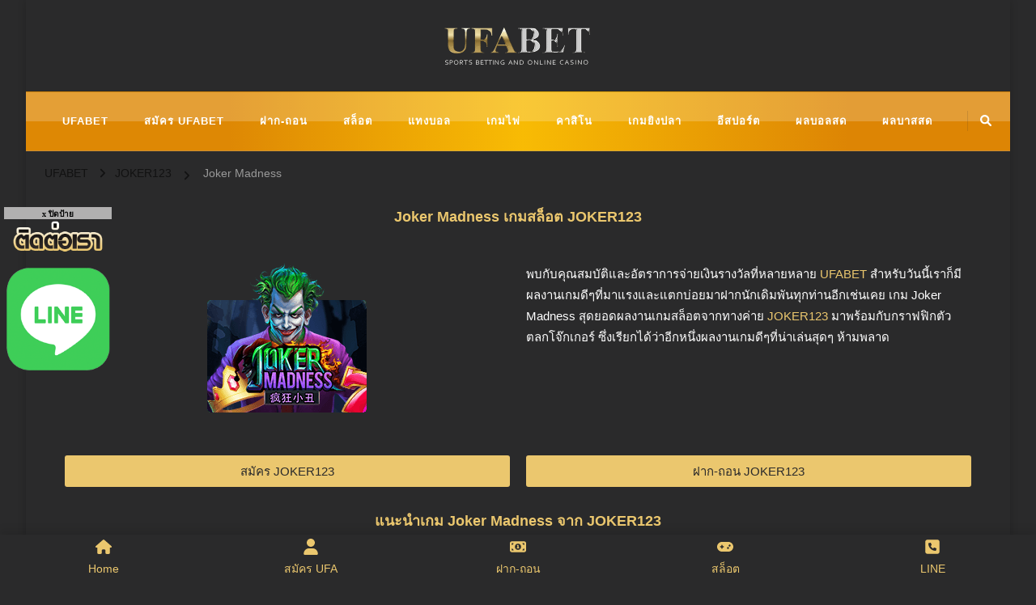

--- FILE ---
content_type: text/html; charset=UTF-8
request_url: https://ufabet-pg.com/joker123/joker-madness/
body_size: 14407
content:
<!DOCTYPE html><html lang="en-US"><head itemscope itemtype="http://schema.org/WebSite"><link href="//sbobet3688.com" rel="dns-prefetch" crossorigin><link href="//gclub368.com" rel="dns-prefetch" crossorigin><link href="//betflix36.com" rel="dns-prefetch" crossorigin><link href="//pgslot36.com" rel="dns-prefetch" crossorigin><link href="//www.slotxo-gold.com" rel="dns-prefetch" crossorigin><link href="//ufabet-vip.com" rel="dns-prefetch" crossorigin><link href="//shorturl.asia" rel="dns-prefetch" crossorigin><link href="//gmpg.org" rel="dns-prefetch" crossorigin><meta charset="UTF-8"><meta name="viewport" content="width=device-width, initial-scale=1"><link rel="profile" href="https://gmpg.org/xfn/11"><meta name='robots' content='index, follow, max-image-preview:large, max-snippet:-1, max-video-preview:-1' /> <!-- This site is optimized with the Yoast SEO plugin v25.2 - https://yoast.com/wordpress/plugins/seo/ --><link media="all" href="https://ufabet-pg.com/wp-content/cache/autoptimize/css/autoptimize_d46a938e9211eaedf58b813568f7f69f.css" rel="stylesheet"><title>Joker Madness ค่าย JOKER123 สล็อตโจ๊กเกอร์ | UFABET</title><meta name="description" content="Joker Madness แนะนำเกมสล็อตออนไลน์ค่าย JOKER123 สมัครเล่น สล็อต JOKER123 ได้ที่นี่ Joker Madness รวมสล็อตออนไลน์ทุกค่าย เว็บตรง" /><link rel="canonical" href="https://ufabet-pg.com/joker123/joker-madness/" /><meta property="og:locale" content="en_US" /><meta property="og:type" content="article" /><meta property="og:title" content="Joker Madness ค่าย JOKER123 สล็อตโจ๊กเกอร์ | UFABET" /><meta property="og:description" content="Joker Madness แนะนำเกมสล็อตออนไลน์ค่าย JOKER123 สมัครเล่น สล็อต JOKER123 ได้ที่นี่ Joker Madness รวมสล็อตออนไลน์ทุกค่าย เว็บตรง" /><meta property="og:url" content="https://ufabet-pg.com/joker123/joker-madness/" /><meta property="og:site_name" content="UFABET" /><meta property="article:modified_time" content="2022-11-15T12:58:38+00:00" /><meta property="og:image" content="https://ufabet-pg.com/wp-content/uploads/2022/11/Joker-Madness-joker123-UFABET.png" /><meta property="og:image:width" content="220" /><meta property="og:image:height" content="195" /><meta property="og:image:type" content="image/png" /><meta name="twitter:card" content="summary_large_image" /><meta name="twitter:label1" content="Est. reading time" /><meta name="twitter:data1" content="2 minutes" /> <script type="application/ld+json" class="yoast-schema-graph">{"@context":"https://schema.org","@graph":[{"@type":"WebPage","@id":"https://ufabet-pg.com/joker123/joker-madness/","url":"https://ufabet-pg.com/joker123/joker-madness/","name":"Joker Madness ค่าย JOKER123 สล็อตโจ๊กเกอร์ | UFABET","isPartOf":{"@id":"https://ufabet-pg.com/#website"},"primaryImageOfPage":{"@id":"https://ufabet-pg.com/joker123/joker-madness/#primaryimage"},"image":{"@id":"https://ufabet-pg.com/joker123/joker-madness/#primaryimage"},"thumbnailUrl":"https://ufabet-pg.com/wp-content/uploads/2022/11/Joker-Madness-joker123-UFABET.png","datePublished":"2022-11-15T12:55:26+00:00","dateModified":"2022-11-15T12:58:38+00:00","description":"Joker Madness แนะนำเกมสล็อตออนไลน์ค่าย JOKER123 สมัครเล่น สล็อต JOKER123 ได้ที่นี่ Joker Madness รวมสล็อตออนไลน์ทุกค่าย เว็บตรง","breadcrumb":{"@id":"https://ufabet-pg.com/joker123/joker-madness/#breadcrumb"},"inLanguage":"en-US","potentialAction":[{"@type":"ReadAction","target":["https://ufabet-pg.com/joker123/joker-madness/"]}]},{"@type":"ImageObject","inLanguage":"en-US","@id":"https://ufabet-pg.com/joker123/joker-madness/#primaryimage","url":"https://ufabet-pg.com/wp-content/uploads/2022/11/Joker-Madness-joker123-UFABET.png","contentUrl":"https://ufabet-pg.com/wp-content/uploads/2022/11/Joker-Madness-joker123-UFABET.png","width":220,"height":195,"caption":"Joker Madness joker123 UFABET"},{"@type":"BreadcrumbList","@id":"https://ufabet-pg.com/joker123/joker-madness/#breadcrumb","itemListElement":[{"@type":"ListItem","position":1,"name":"Home","item":"https://ufabet-pg.com/"},{"@type":"ListItem","position":2,"name":"JOKER123","item":"https://ufabet-pg.com/joker123/"},{"@type":"ListItem","position":3,"name":"Joker Madness"}]},{"@type":"WebSite","@id":"https://ufabet-pg.com/#website","url":"https://ufabet-pg.com/","name":"UFABET","description":"UFABET เข้าสู่ระบบ UFA365 เว็บตรง โบนัส100% UFABET 168 ยูฟ่าเบท","publisher":{"@id":"https://ufabet-pg.com/#/schema/person/73291fb0a7b45ea9f394e3b4df1452f0"},"potentialAction":[{"@type":"SearchAction","target":{"@type":"EntryPoint","urlTemplate":"https://ufabet-pg.com/?s={search_term_string}"},"query-input":{"@type":"PropertyValueSpecification","valueRequired":true,"valueName":"search_term_string"}}],"inLanguage":"en-US"},{"@type":["Person","Organization"],"@id":"https://ufabet-pg.com/#/schema/person/73291fb0a7b45ea9f394e3b4df1452f0","name":"UFABET","image":{"@type":"ImageObject","inLanguage":"en-US","@id":"https://ufabet-pg.com/#/schema/person/image/","url":"https://ufabet-pg.com/wp-content/uploads/2022/06/UFABET-เข้าสู่ระบบ-แทงบอล-UFABET-168-ยูฟ่าเบท.jpg","contentUrl":"https://ufabet-pg.com/wp-content/uploads/2022/06/UFABET-เข้าสู่ระบบ-แทงบอล-UFABET-168-ยูฟ่าเบท.jpg","width":300,"height":300,"caption":"UFABET"},"logo":{"@id":"https://ufabet-pg.com/#/schema/person/image/"},"sameAs":["https://ufabet-pg.com"]}]}</script> <!-- / Yoast SEO plugin. --><link rel="alternate" type="application/rss+xml" title="UFABET &raquo; Feed" href="https://ufabet-pg.com/feed/" /><link rel='stylesheet' id='elementor-post-16-css' href='https://ufabet-pg.com/wp-content/cache/autoptimize/css/autoptimize_single_d3d89a7ad803bab6585092b4713aeac1.css' type='text/css' media='all' /> <script defer type="text/javascript" src="https://ufabet-pg.com/wp-includes/js/jquery/jquery.min.js" id="jquery-core-js"></script> <script defer type="text/javascript" src="https://ufabet-pg.com/wp-includes/js/jquery/jquery-migrate.min.js" id="jquery-migrate-js"></script> <script type="text/javascript" id="jquery-js-after">/* <![CDATA[ */
!function($){"use strict";$(document).ready(function(){$(this).scrollTop()>100&&$(".hfe-scroll-to-top-wrap").removeClass("hfe-scroll-to-top-hide"),$(window).scroll(function(){$(this).scrollTop()<100?$(".hfe-scroll-to-top-wrap").fadeOut(300):$(".hfe-scroll-to-top-wrap").fadeIn(300)}),$(".hfe-scroll-to-top-wrap").on("click",function(){$("html, body").animate({scrollTop:0},300);return!1})})}(jQuery);
/* ]]> */</script> <link rel="https://api.w.org/" href="https://ufabet-pg.com/wp-json/" /><link rel="alternate" title="JSON" type="application/json" href="https://ufabet-pg.com/wp-json/wp/v2/pages/20018" /><link rel="EditURI" type="application/rsd+xml" title="RSD" href="https://ufabet-pg.com/xmlrpc.php?rsd" /><meta name="generator" content="WordPress 6.8.1" /><link rel='shortlink' href='https://ufabet-pg.com/?p=20018' /> <!-- Custom Logo: hide header text --><link rel="alternate" title="oEmbed (JSON)" type="application/json+oembed" href="https://ufabet-pg.com/wp-json/oembed/1.0/embed?url=https%3A%2F%2Fufabet-pg.com%2Fjoker123%2Fjoker-madness%2F" /><link rel="alternate" title="oEmbed (XML)" type="text/xml+oembed" href="https://ufabet-pg.com/wp-json/oembed/1.0/embed?url=https%3A%2F%2Fufabet-pg.com%2Fjoker123%2Fjoker-madness%2F&amp;format=xml" /><meta name="generator" content="Elementor 3.29.1; features: additional_custom_breakpoints, e_local_google_fonts; settings: css_print_method-external, google_font-enabled, font_display-auto"><link rel="icon" href="https://ufabet-pg.com/wp-content/uploads/2022/06/UFABET-เข้าสู่ระบบ-แทงบอล-UFABET-168-ยูฟ่าเบท-60x60.jpg" sizes="32x32" /><link rel="icon" href="https://ufabet-pg.com/wp-content/uploads/2022/06/UFABET-เข้าสู่ระบบ-แทงบอล-UFABET-168-ยูฟ่าเบท.jpg" sizes="192x192" /><link rel="apple-touch-icon" href="https://ufabet-pg.com/wp-content/uploads/2022/06/UFABET-เข้าสู่ระบบ-แทงบอล-UFABET-168-ยูฟ่าเบท.jpg" /><meta name="msapplication-TileImage" content="https://ufabet-pg.com/wp-content/uploads/2022/06/UFABET-เข้าสู่ระบบ-แทงบอล-UFABET-168-ยูฟ่าเบท.jpg" /></head><body class="wp-singular page-template page-template-elementor_header_footer page page-id-20018 page-child parent-pageid-1650 custom-background wp-custom-logo wp-embed-responsive wp-theme-chic-lite ehf-footer ehf-template-chic-lite ehf-stylesheet-chic-lite custom-background-color full-width elementor-default elementor-template-full-width elementor-kit-16 elementor-page elementor-page-20018" itemscope itemtype="http://schema.org/WebPage"><div id="page" class="site"> <a class="skip-link" href="#content">Skip to Content</a><header id="masthead" class="site-header style-two" itemscope itemtype="http://schema.org/WPHeader"><div class="header-mid"><div class="container"><div class="site-branding" itemscope itemtype="http://schema.org/Organization"><div class="site-logo"> <a href="https://ufabet-pg.com/" class="custom-logo-link" rel="home" data-wpel-link="internal"><noscript><img width="384" height="105" src="https://ufabet-pg.com/wp-content/uploads/2022/06/UFABET-เข้าสู่ระบบ-แทงบอล-UFABET-168-ยูฟ่าเบท-ทางเข้า-UFABET-เว็บตรง.png" class="custom-logo" alt="UFABET เข้าสู่ระบบ แทงบอล UFABET 168 ยูฟ่าเบท ทางเข้า UFABET เว็บตรง" decoding="async" srcset="https://ufabet-pg.com/wp-content/uploads/2022/06/UFABET-เข้าสู่ระบบ-แทงบอล-UFABET-168-ยูฟ่าเบท-ทางเข้า-UFABET-เว็บตรง.png 384w, https://ufabet-pg.com/wp-content/uploads/2022/06/UFABET-เข้าสู่ระบบ-แทงบอล-UFABET-168-ยูฟ่าเบท-ทางเข้า-UFABET-เว็บตรง-300x82.png 300w, https://ufabet-pg.com/wp-content/uploads/2022/06/UFABET-เข้าสู่ระบบ-แทงบอล-UFABET-168-ยูฟ่าเบท-ทางเข้า-UFABET-เว็บตรง-219x60.png 219w" sizes="(max-width: 384px) 100vw, 384px" /></noscript><img width="384" height="105" src='data:image/svg+xml,%3Csvg%20xmlns=%22http://www.w3.org/2000/svg%22%20viewBox=%220%200%20384%20105%22%3E%3C/svg%3E' data-src="https://ufabet-pg.com/wp-content/uploads/2022/06/UFABET-เข้าสู่ระบบ-แทงบอล-UFABET-168-ยูฟ่าเบท-ทางเข้า-UFABET-เว็บตรง.png" class="lazyload custom-logo" alt="UFABET เข้าสู่ระบบ แทงบอล UFABET 168 ยูฟ่าเบท ทางเข้า UFABET เว็บตรง" decoding="async" data-srcset="https://ufabet-pg.com/wp-content/uploads/2022/06/UFABET-เข้าสู่ระบบ-แทงบอล-UFABET-168-ยูฟ่าเบท-ทางเข้า-UFABET-เว็บตรง.png 384w, https://ufabet-pg.com/wp-content/uploads/2022/06/UFABET-เข้าสู่ระบบ-แทงบอล-UFABET-168-ยูฟ่าเบท-ทางเข้า-UFABET-เว็บตรง-300x82.png 300w, https://ufabet-pg.com/wp-content/uploads/2022/06/UFABET-เข้าสู่ระบบ-แทงบอล-UFABET-168-ยูฟ่าเบท-ทางเข้า-UFABET-เว็บตรง-219x60.png 219w" data-sizes="(max-width: 384px) 100vw, 384px" /></a></div><div class="site-title-wrap"><p class="site-title" itemprop="name"><a href="https://ufabet-pg.com/" rel="home" itemprop="url" data-wpel-link="internal">UFABET</a></p><p class="site-description" itemprop="description">UFABET เข้าสู่ระบบ UFA365 เว็บตรง โบนัส100% UFABET 168 ยูฟ่าเบท</p></div></div></div></div><!-- .header-mid --><div class="header-bottom"><div class="container"><nav id="site-navigation" class="main-navigation" itemscope itemtype="http://schema.org/SiteNavigationElement"> <button class="toggle-btn" data-toggle-target=".main-menu-modal" data-toggle-body-class="showing-main-menu-modal" aria-expanded="false" data-set-focus=".close-main-nav-toggle"> <span class="toggle-bar"></span> <span class="toggle-bar"></span> <span class="toggle-bar"></span> </button><div class="primary-menu-list main-menu-modal cover-modal" data-modal-target-string=".main-menu-modal"> <button class="close close-main-nav-toggle" data-toggle-target=".main-menu-modal" data-toggle-body-class="showing-main-menu-modal" aria-expanded="false" data-set-focus=".main-menu-modal"></button><div class="mobile-menu" aria-label="Mobile"><div class="menu-ufabet-menu-container"><ul id="primary-menu" class="nav-menu main-menu-modal"><li id="menu-item-36" class="menu-item menu-item-type-post_type menu-item-object-page menu-item-home menu-item-36"><a href="https://ufabet-pg.com/" data-wpel-link="internal">UFABET</a></li><li id="menu-item-113" class="menu-item menu-item-type-post_type menu-item-object-page menu-item-113"><a href="https://ufabet-pg.com/%e0%b8%aa%e0%b8%a1%e0%b8%b1%e0%b8%84%e0%b8%a3-ufabet/" data-wpel-link="internal">สมัคร UFABET</a></li><li id="menu-item-118" class="menu-item menu-item-type-post_type menu-item-object-page menu-item-118"><a href="https://ufabet-pg.com/ufa-auto/" data-wpel-link="internal">ฝาก-ถอน</a></li><li id="menu-item-121" class="menu-item menu-item-type-post_type menu-item-object-page menu-item-121"><a href="https://ufabet-pg.com/%e0%b8%aa%e0%b8%a5%e0%b9%87%e0%b8%ad%e0%b8%95/" data-wpel-link="internal">สล็อต</a></li><li id="menu-item-124" class="menu-item menu-item-type-post_type menu-item-object-page menu-item-124"><a href="https://ufabet-pg.com/%e0%b9%81%e0%b8%97%e0%b8%87%e0%b8%9a%e0%b8%ad%e0%b8%a5%e0%b8%ad%e0%b8%ad%e0%b8%99%e0%b9%84%e0%b8%a5%e0%b8%99%e0%b9%8c/" data-wpel-link="internal">แทงบอล</a></li><li id="menu-item-132" class="menu-item menu-item-type-post_type menu-item-object-page menu-item-132"><a href="https://ufabet-pg.com/%e0%b9%80%e0%b8%81%e0%b8%a1%e0%b9%84%e0%b8%9e%e0%b9%88/" data-wpel-link="internal">เกมไพ่</a></li><li id="menu-item-135" class="menu-item menu-item-type-post_type menu-item-object-page menu-item-135"><a href="https://ufabet-pg.com/%e0%b8%84%e0%b8%b2%e0%b8%aa%e0%b8%b4%e0%b9%82%e0%b8%99/" data-wpel-link="internal">คาสิโน</a></li><li id="menu-item-138" class="menu-item menu-item-type-post_type menu-item-object-page menu-item-138"><a href="https://ufabet-pg.com/%e0%b9%80%e0%b8%81%e0%b8%a1%e0%b8%a2%e0%b8%b4%e0%b8%87%e0%b8%9b%e0%b8%a5%e0%b8%b2/" data-wpel-link="internal">เกมยิงปลา</a></li><li id="menu-item-141" class="menu-item menu-item-type-post_type menu-item-object-page menu-item-141"><a href="https://ufabet-pg.com/%e0%b8%ad%e0%b8%b5%e0%b8%aa%e0%b8%9b%e0%b8%ad%e0%b8%a3%e0%b9%8c%e0%b8%95/" data-wpel-link="internal">อีสปอร์ต</a></li><li id="menu-item-144" class="menu-item menu-item-type-post_type menu-item-object-page menu-item-144"><a href="https://ufabet-pg.com/%e0%b8%9c%e0%b8%a5%e0%b8%9a%e0%b8%ad%e0%b8%a5%e0%b8%aa%e0%b8%94/" data-wpel-link="internal">ผลบอลสด</a></li><li id="menu-item-147" class="menu-item menu-item-type-post_type menu-item-object-page menu-item-147"><a href="https://ufabet-pg.com/%e0%b8%9c%e0%b8%a5%e0%b8%9a%e0%b8%b2%e0%b8%aa%e0%b8%aa%e0%b8%94/" data-wpel-link="internal">ผลบาสสด</a></li></ul></div></div></div></nav><!-- #site-navigation --><div class="right"><div class="header-social"></div><!-- .header-social --><div class="header-search"> <button class="search-toggle" data-toggle-target=".search-modal" data-toggle-body-class="showing-search-modal" data-set-focus=".search-modal .search-field" aria-expanded="false"> <i class="fas fa-search"></i> </button><div id="formModal" class="modal modal-content search-modal cover-modal" data-modal-target-string=".search-modal"><form role="search" method="get" class="search-form" action="https://ufabet-pg.com/"> <label> <span class="screen-reader-text">Looking for Something? </span> <input type="search" class="search-field" placeholder="Type &amp; Hit Enter&hellip;" value="" name="s" /> </label> <input type="submit" id="submit-field" class="search-submit" value="Search" /></form> <button type="button" class="close" data-toggle-target=".search-modal" data-toggle-body-class="showing-search-modal" aria-expanded="false" data-set-focus=".search-modal"></button></div></div><!-- .header-search --></div><!-- .right --></div></div><!-- .header-bottom --></header><div class="top-bar"><div class="container"><div class="breadcrumb-wrapper"><div id="crumbs" itemscope itemtype="http://schema.org/BreadcrumbList"> <span itemprop="itemListElement" itemscope itemtype="http://schema.org/ListItem"> <a itemprop="item" href="https://ufabet-pg.com" data-wpel-link="internal"><span itemprop="name">UFABET</span></a><meta itemprop="position" content="1" /> <span class="separator"><i class="fa fa-angle-right"></i></span> </span><span itemprop="itemListElement" itemscope itemtype="http://schema.org/ListItem"><a href="https://ufabet-pg.com/joker123/" itemprop="item" data-wpel-link="internal"><span itemprop="name">JOKER123</span></a><meta itemprop="position" content="2" /></span> <span class="separator"><i class="fa fa-angle-right"></i></span> <span class="current" itemprop="itemListElement" itemscope itemtype="http://schema.org/ListItem"><a href="https://ufabet-pg.com/joker123/joker-madness/" itemprop="item" data-wpel-link="internal"><span itemprop="name">Joker Madness</span></a><meta itemprop="position" content="3" /></span></span></div></div><!-- .breadcrumb-wrapper --></div></div><div id="content" class="site-content"><div class="container"><div data-elementor-type="wp-page" data-elementor-id="20018" class="elementor elementor-20018"><section class="elementor-section elementor-top-section elementor-element elementor-element-4f83522 elementor-section-boxed elementor-section-height-default elementor-section-height-default" data-id="4f83522" data-element_type="section"><div class="elementor-container elementor-column-gap-default"><div class="elementor-column elementor-col-100 elementor-top-column elementor-element elementor-element-b56715d" data-id="b56715d" data-element_type="column"><div class="elementor-widget-wrap elementor-element-populated"><div class="elementor-element elementor-element-70db976 elementor-widget elementor-widget-text-editor" data-id="70db976" data-element_type="widget" data-widget_type="text-editor.default"><div class="elementor-widget-container"><h1 style="text-align: center;">Joker Madness เกมสล็อต JOKER123</h1></div></div></div></div></div></section><section class="elementor-section elementor-top-section elementor-element elementor-element-cfdaf59 elementor-section-boxed elementor-section-height-default elementor-section-height-default" data-id="cfdaf59" data-element_type="section"><div class="elementor-container elementor-column-gap-default"><div class="elementor-column elementor-col-50 elementor-top-column elementor-element elementor-element-c8a370e" data-id="c8a370e" data-element_type="column"><div class="elementor-widget-wrap elementor-element-populated"><div class="elementor-element elementor-element-ee1cc44 elementor-widget elementor-widget-text-editor" data-id="ee1cc44" data-element_type="widget" data-widget_type="text-editor.default"><div class="elementor-widget-container"><p><noscript><img decoding="async" class="size-full wp-image-20075 aligncenter" src="https://ufabet-pg.com/wp-content/uploads/2022/11/Joker-Madness-joker123-UFABET.png" alt="Joker Madness joker123 UFABET" width="220" height="195" srcset="https://ufabet-pg.com/wp-content/uploads/2022/11/Joker-Madness-joker123-UFABET.png 220w, https://ufabet-pg.com/wp-content/uploads/2022/11/Joker-Madness-joker123-UFABET-68x60.png 68w" sizes="(max-width: 220px) 100vw, 220px" /></noscript><img decoding="async" class="lazyload size-full wp-image-20075 aligncenter" src='data:image/svg+xml,%3Csvg%20xmlns=%22http://www.w3.org/2000/svg%22%20viewBox=%220%200%20220%20195%22%3E%3C/svg%3E' data-src="https://ufabet-pg.com/wp-content/uploads/2022/11/Joker-Madness-joker123-UFABET.png" alt="Joker Madness joker123 UFABET" width="220" height="195" data-srcset="https://ufabet-pg.com/wp-content/uploads/2022/11/Joker-Madness-joker123-UFABET.png 220w, https://ufabet-pg.com/wp-content/uploads/2022/11/Joker-Madness-joker123-UFABET-68x60.png 68w" data-sizes="(max-width: 220px) 100vw, 220px" /></p></div></div></div></div><div class="elementor-column elementor-col-50 elementor-top-column elementor-element elementor-element-c0eb058" data-id="c0eb058" data-element_type="column"><div class="elementor-widget-wrap elementor-element-populated"><div class="elementor-element elementor-element-e4c9bf2 elementor-widget elementor-widget-text-editor" data-id="e4c9bf2" data-element_type="widget" data-widget_type="text-editor.default"><div class="elementor-widget-container"><p>พบกับคุณสมบัติและอัตราการจ่ายเงินรางวัลที่หลายหลาย <a href="https://ufabet-pg.com/" data-wpel-link="internal">UFABET</a> สำหรับวันนี้เราก็มีผลงานเกมดีๆที่มาแรงและแตกบ่อยมาฝากนักเดิมพันทุกท่านอีกเช่นเคย เกม Joker Madness สุดยอดผลงานเกมสล็อตจากทางค่าย <a href="https://ufabet-pg.com/joker123/" data-wpel-link="internal">JOKER123</a> มาพร้อมกับกราฟฟิกตัวตลกโจ๊กเกอร์ ซึ่งเรียกได้ว่าอีกหนึ่งผลงานเกมดีๆที่น่าเล่นสุดๆ ห้ามพลาด</p></div></div></div></div></div></section><section class="elementor-section elementor-top-section elementor-element elementor-element-57dc504 elementor-section-boxed elementor-section-height-default elementor-section-height-default" data-id="57dc504" data-element_type="section"><div class="elementor-container elementor-column-gap-default"><div class="elementor-column elementor-col-50 elementor-top-column elementor-element elementor-element-6f5fb07" data-id="6f5fb07" data-element_type="column"><div class="elementor-widget-wrap elementor-element-populated"><div class="elementor-element elementor-element-a2b2e73 elementor-align-justify elementor-widget elementor-widget-button" data-id="a2b2e73" data-element_type="widget" data-widget_type="button.default"><div class="elementor-widget-container"><div class="elementor-button-wrapper"> <a class="elementor-button elementor-button-link elementor-size-sm" href="https://ufabet-pg.com/%e0%b8%aa%e0%b8%a1%e0%b8%b1%e0%b8%84%e0%b8%a3-ufabet/" data-wpel-link="internal"> <span class="elementor-button-content-wrapper"> <span class="elementor-button-text">สมัคร JOKER123</span> </span> </a></div></div></div></div></div><div class="elementor-column elementor-col-50 elementor-top-column elementor-element elementor-element-8b940a8" data-id="8b940a8" data-element_type="column"><div class="elementor-widget-wrap elementor-element-populated"><div class="elementor-element elementor-element-06689a5 elementor-align-justify elementor-widget elementor-widget-button" data-id="06689a5" data-element_type="widget" data-widget_type="button.default"><div class="elementor-widget-container"><div class="elementor-button-wrapper"> <a class="elementor-button elementor-button-link elementor-size-sm" href="https://ufabet-pg.com/ufa-auto/" data-wpel-link="internal"> <span class="elementor-button-content-wrapper"> <span class="elementor-button-text">ฝาก-ถอน JOKER123</span> </span> </a></div></div></div></div></div></div></section><section class="elementor-section elementor-top-section elementor-element elementor-element-d9514ce elementor-section-boxed elementor-section-height-default elementor-section-height-default" data-id="d9514ce" data-element_type="section"><div class="elementor-container elementor-column-gap-default"><div class="elementor-column elementor-col-100 elementor-top-column elementor-element elementor-element-70308c9" data-id="70308c9" data-element_type="column"><div class="elementor-widget-wrap elementor-element-populated"><div class="elementor-element elementor-element-4b15b11 elementor-widget elementor-widget-text-editor" data-id="4b15b11" data-element_type="widget" data-widget_type="text-editor.default"><div class="elementor-widget-container"><h2 style="text-align: center;">แนะนำเกม Joker Madness จาก JOKER123</h2></div></div></div></div></div></section><section class="elementor-section elementor-top-section elementor-element elementor-element-db6777a elementor-section-boxed elementor-section-height-default elementor-section-height-default" data-id="db6777a" data-element_type="section"><div class="elementor-container elementor-column-gap-default"><div class="elementor-column elementor-col-100 elementor-top-column elementor-element elementor-element-d1d6376" data-id="d1d6376" data-element_type="column"><div class="elementor-widget-wrap elementor-element-populated"><div class="elementor-element elementor-element-2e2cf79 elementor-widget elementor-widget-text-editor" data-id="2e2cf79" data-element_type="widget" data-widget_type="text-editor.default"><div class="elementor-widget-container"><p><img fetchpriority="high" decoding="async" class="aligncenter wp-image-20073" src="https://ufabet-pg.com/wp-content/uploads/2022/11/Joker-Madness-joker123-UFA365.png" alt="Joker Madness joker123 UFA365" width="650" height="409" srcset="https://ufabet-pg.com/wp-content/uploads/2022/11/Joker-Madness-joker123-UFA365.png 983w, https://ufabet-pg.com/wp-content/uploads/2022/11/Joker-Madness-joker123-UFA365-300x189.png 300w, https://ufabet-pg.com/wp-content/uploads/2022/11/Joker-Madness-joker123-UFA365-768x484.png 768w, https://ufabet-pg.com/wp-content/uploads/2022/11/Joker-Madness-joker123-UFA365-95x60.png 95w" sizes="(max-width: 650px) 100vw, 650px" /></p></div></div></div></div></div></section><section class="elementor-section elementor-top-section elementor-element elementor-element-964f2be elementor-section-boxed elementor-section-height-default elementor-section-height-default" data-id="964f2be" data-element_type="section"><div class="elementor-container elementor-column-gap-default"><div class="elementor-column elementor-col-100 elementor-top-column elementor-element elementor-element-a97b40e" data-id="a97b40e" data-element_type="column"><div class="elementor-widget-wrap elementor-element-populated"><div class="elementor-element elementor-element-8f2bb2a elementor-widget elementor-widget-text-editor" data-id="8f2bb2a" data-element_type="widget" data-widget_type="text-editor.default"><div class="elementor-widget-container"><p><a href="https://ufabet-pg.com/joker123/joker-madness/" data-wpel-link="internal">Joker Madness</a> ส่งต่อความรวยความปังให้แล้วกับผลงานเกมสล็อตคุณภาพในวันนี้ เกมดีเกมปังต้องเกมนี้เลย <a href="https://ufabet-pg.com/joker123/" data-wpel-link="internal">สล็อตโจ๊กเกอร์</a> ผลงานเกมสล็อตออนไลน์ที่มีอัตราการชนะสูง ส่องผลงานเกมสล็อตคุณภาพที่มาในรูปแบบเกมสล็อตวิดิโอออนไลน์ 3 มิติ  <a href="https://ufabet-pg.com/" data-wpel-link="internal">UFA365</a> สำหรับเกมนี้ก็มีไลน์เดิมพันในเกมอยู่ที่ 10 ไลน์ เรียกได้ว่าเป็นอีกหนึ่งผลงานเกมดีๆมีคุณภาพที่น่าเล่นที่สุดในตอนนี้ ติดตามผลงานเกมสล็อตออนไลน์มาแรงอื่นๆได้แล้วที่ยูฟ่าเบท</p></div></div></div></div></div></section><section class="elementor-section elementor-top-section elementor-element elementor-element-44d6e37 elementor-section-boxed elementor-section-height-default elementor-section-height-default" data-id="44d6e37" data-element_type="section"><div class="elementor-container elementor-column-gap-default"><div class="elementor-column elementor-col-100 elementor-top-column elementor-element elementor-element-3f4f55e" data-id="3f4f55e" data-element_type="column"><div class="elementor-widget-wrap elementor-element-populated"><div class="elementor-element elementor-element-46b527a elementor-widget elementor-widget-text-editor" data-id="46b527a" data-element_type="widget" data-widget_type="text-editor.default"><div class="elementor-widget-container"><h3 style="text-align: center;">รายละเอียดเกม Joker Madness เกมสล็อตโจ๊กเกอร์</h3></div></div></div></div></div></section><section class="elementor-section elementor-top-section elementor-element elementor-element-edc917a elementor-section-boxed elementor-section-height-default elementor-section-height-default" data-id="edc917a" data-element_type="section"><div class="elementor-container elementor-column-gap-default"><div class="elementor-column elementor-col-100 elementor-top-column elementor-element elementor-element-38886a5" data-id="38886a5" data-element_type="column"><div class="elementor-widget-wrap elementor-element-populated"><div class="elementor-element elementor-element-014d668 elementor-widget elementor-widget-text-editor" data-id="014d668" data-element_type="widget" data-widget_type="text-editor.default"><div class="elementor-widget-container"><p><noscript><img loading="lazy" decoding="async" class="aligncenter wp-image-20074" src="https://ufabet-pg.com/wp-content/uploads/2022/11/Joker-Madness-joker123-UFABET-เข้าสู่ระบบ.png" alt="Joker Madness joker123 UFABET เข้าสู่ระบบ" width="650" height="407" srcset="https://ufabet-pg.com/wp-content/uploads/2022/11/Joker-Madness-joker123-UFABET-เข้าสู่ระบบ.png 988w, https://ufabet-pg.com/wp-content/uploads/2022/11/Joker-Madness-joker123-UFABET-เข้าสู่ระบบ-300x188.png 300w, https://ufabet-pg.com/wp-content/uploads/2022/11/Joker-Madness-joker123-UFABET-เข้าสู่ระบบ-768x480.png 768w, https://ufabet-pg.com/wp-content/uploads/2022/11/Joker-Madness-joker123-UFABET-เข้าสู่ระบบ-96x60.png 96w" sizes="(max-width: 650px) 100vw, 650px" /></noscript><img loading="lazy" decoding="async" class="lazyload aligncenter wp-image-20074" src='data:image/svg+xml,%3Csvg%20xmlns=%22http://www.w3.org/2000/svg%22%20viewBox=%220%200%20650%20407%22%3E%3C/svg%3E' data-src="https://ufabet-pg.com/wp-content/uploads/2022/11/Joker-Madness-joker123-UFABET-เข้าสู่ระบบ.png" alt="Joker Madness joker123 UFABET เข้าสู่ระบบ" width="650" height="407" data-srcset="https://ufabet-pg.com/wp-content/uploads/2022/11/Joker-Madness-joker123-UFABET-เข้าสู่ระบบ.png 988w, https://ufabet-pg.com/wp-content/uploads/2022/11/Joker-Madness-joker123-UFABET-เข้าสู่ระบบ-300x188.png 300w, https://ufabet-pg.com/wp-content/uploads/2022/11/Joker-Madness-joker123-UFABET-เข้าสู่ระบบ-768x480.png 768w, https://ufabet-pg.com/wp-content/uploads/2022/11/Joker-Madness-joker123-UFABET-เข้าสู่ระบบ-96x60.png 96w" data-sizes="(max-width: 650px) 100vw, 650px" /> <noscript><img loading="lazy" decoding="async" class="aligncenter wp-image-20072" src="https://ufabet-pg.com/wp-content/uploads/2022/11/Joker-Madness-joker123-ยูฟ่าเบท.png" alt="Joker Madness joker123 ยูฟ่าเบท" width="650" height="407" srcset="https://ufabet-pg.com/wp-content/uploads/2022/11/Joker-Madness-joker123-ยูฟ่าเบท.png 983w, https://ufabet-pg.com/wp-content/uploads/2022/11/Joker-Madness-joker123-ยูฟ่าเบท-300x188.png 300w, https://ufabet-pg.com/wp-content/uploads/2022/11/Joker-Madness-joker123-ยูฟ่าเบท-768x481.png 768w, https://ufabet-pg.com/wp-content/uploads/2022/11/Joker-Madness-joker123-ยูฟ่าเบท-96x60.png 96w" sizes="(max-width: 650px) 100vw, 650px" /></noscript><img loading="lazy" decoding="async" class="lazyload aligncenter wp-image-20072" src='data:image/svg+xml,%3Csvg%20xmlns=%22http://www.w3.org/2000/svg%22%20viewBox=%220%200%20650%20407%22%3E%3C/svg%3E' data-src="https://ufabet-pg.com/wp-content/uploads/2022/11/Joker-Madness-joker123-ยูฟ่าเบท.png" alt="Joker Madness joker123 ยูฟ่าเบท" width="650" height="407" data-srcset="https://ufabet-pg.com/wp-content/uploads/2022/11/Joker-Madness-joker123-ยูฟ่าเบท.png 983w, https://ufabet-pg.com/wp-content/uploads/2022/11/Joker-Madness-joker123-ยูฟ่าเบท-300x188.png 300w, https://ufabet-pg.com/wp-content/uploads/2022/11/Joker-Madness-joker123-ยูฟ่าเบท-768x481.png 768w, https://ufabet-pg.com/wp-content/uploads/2022/11/Joker-Madness-joker123-ยูฟ่าเบท-96x60.png 96w" data-sizes="(max-width: 650px) 100vw, 650px" /> <noscript><img loading="lazy" decoding="async" class="aligncenter wp-image-20071" src="https://ufabet-pg.com/wp-content/uploads/2022/11/Joker-Madness-joker123-ยูฟา-168.png" alt="Joker Madness joker123 ยูฟา 168" width="650" height="411" srcset="https://ufabet-pg.com/wp-content/uploads/2022/11/Joker-Madness-joker123-ยูฟา-168.png 983w, https://ufabet-pg.com/wp-content/uploads/2022/11/Joker-Madness-joker123-ยูฟา-168-300x190.png 300w, https://ufabet-pg.com/wp-content/uploads/2022/11/Joker-Madness-joker123-ยูฟา-168-768x485.png 768w, https://ufabet-pg.com/wp-content/uploads/2022/11/Joker-Madness-joker123-ยูฟา-168-95x60.png 95w" sizes="(max-width: 650px) 100vw, 650px" /></noscript><img loading="lazy" decoding="async" class="lazyload aligncenter wp-image-20071" src='data:image/svg+xml,%3Csvg%20xmlns=%22http://www.w3.org/2000/svg%22%20viewBox=%220%200%20650%20411%22%3E%3C/svg%3E' data-src="https://ufabet-pg.com/wp-content/uploads/2022/11/Joker-Madness-joker123-ยูฟา-168.png" alt="Joker Madness joker123 ยูฟา 168" width="650" height="411" data-srcset="https://ufabet-pg.com/wp-content/uploads/2022/11/Joker-Madness-joker123-ยูฟา-168.png 983w, https://ufabet-pg.com/wp-content/uploads/2022/11/Joker-Madness-joker123-ยูฟา-168-300x190.png 300w, https://ufabet-pg.com/wp-content/uploads/2022/11/Joker-Madness-joker123-ยูฟา-168-768x485.png 768w, https://ufabet-pg.com/wp-content/uploads/2022/11/Joker-Madness-joker123-ยูฟา-168-95x60.png 95w" data-sizes="(max-width: 650px) 100vw, 650px" /></p></div></div></div></div></div></section><section class="elementor-section elementor-top-section elementor-element elementor-element-8d93a8c elementor-section-boxed elementor-section-height-default elementor-section-height-default" data-id="8d93a8c" data-element_type="section"><div class="elementor-container elementor-column-gap-default"><div class="elementor-column elementor-col-100 elementor-top-column elementor-element elementor-element-69d76b4" data-id="69d76b4" data-element_type="column"><div class="elementor-widget-wrap elementor-element-populated"><div class="elementor-element elementor-element-f99b325 elementor-widget elementor-widget-text-editor" data-id="f99b325" data-element_type="widget" data-widget_type="text-editor.default"><div class="elementor-widget-container"><p>แนะนำผลงานเกมสุดปังที่สามารถทำรายได้ให้กับผู้เล่นได้มากที่สุดในตอนนี้ การันตีว่าเกมนี้เป็นเกมดังมาแรงที่แตกบ่อยที่สุด เรียกได้ว่าใครเล่นแล้วก็จะชนะได้ง่ายๆ <a href="https://ufabet-pg.com/joker123/" data-wpel-link="internal">Joker Slot</a>  เกม Joker Madness ผลงานเกมจากค่ายดังที่น่าเล่นที่สุดในตอนนี้ มาพร้อมคุณสมบัติการจ่ายเงินรางวัลในเกมมามาย เรียกได้ว่าใครที่เล่นเกมนี้แล้วก็ไม่มีพลากเงานรางวัลก้อนโตอย่างแน่นอน <a href="https://ufabet-pg.com/" data-wpel-link="internal">สล็อต เว็บตรง</a> สำหรับเกมนี้ก็จะมีสัญลักษณ์ในเกมทั้งหมด 11 สัญลักษณ์ ซึ่งอัตราการจ่ายเงินรางวัลในเกมของแต่ละสัญลักษณ์ก็จะแตกต่างกันออกไป สัญลักษณ์ Wild เป็นสัญลักษณ์พิเศษที่สามารถใช้แทนสัญลักษณ์อื่นๆในเกมได้ทั้งหมด , สัญลักษณ์ โจ๊กเกอร์ เมื่อปรากฎในวงล้อ 5 สัญลักษณ์ จะมีอัตราการจ่ายเงินรางวัลสูงสุด 240 เท่า ,  สัญลักษณ์ เลข 7  เมื่อปรากฎในวงล้อ 5 สัญลักษณ์ จะมีอัตราการจ่ายเงินรางวัลสูงสุด 180 เท่า , สัญลักษณ์ เงินดอลลาร์ เมื่อปรากฎในวงล้อ 5 สัญลักษณ์ จะมีอัตราการจ่ายเงินรางวัลสูงสุด 180 เท่า , สัญลักษณ์ มงกุฏ เมื่อปรากฎในวงล้อ 5 สัญลักษณ์ จะมีอัตราการจ่ายเงินรางวัลสูงสุด 60 เท่า , สัญลักษณ์ บาร์ เมื่อปรากฎในวงล้อ 5 สัญลักษณ์ จะมีอัตราการจ่ายเงินรางวัลสูงสุด 60 เท่า , สัญลักษณ์ ดอกจิก เมื่อปรากฎในวงล้อ 5 สัญลักษณ์ จะมีอัตราการจ่ายเงินรางวัลสูงสุด 24 เท่า, สัญลักษณ์ ข้าวหลามตัด เมื่อปรากฎในวงล้อ 5 สัญลักษณ์ จะมีอัตราการจ่ายเงินรางวัลสูงสุด 24 เท่า, สัญลักษณ์ โพธิ์แดง เมื่อปรากฎในวงล้อ 5 สัญลักษณ์ จะมีอัตราการจ่ายเงินรางวัลสูงสุด 24 เท่า , สัญลักษณ์ โพธิ์ดำ เมื่อปรากฎในวงล้อ 5 สัญลักษณ์ จะมีอัตราการจ่ายเงินรางวัลสูงสุด 24 เท่า <a href="https://ufabet-pg.com/" data-wpel-link="internal">ทางเข้า UFABET</a> ติดตามผลงานเกมอื่นๆเพิ่มเติมได้แล้ววันนี้ ห้ามพลาด</p></div></div></div></div></div></section><section class="elementor-section elementor-top-section elementor-element elementor-element-81f502b elementor-section-boxed elementor-section-height-default elementor-section-height-default" data-id="81f502b" data-element_type="section"><div class="elementor-container elementor-column-gap-default"><div class="elementor-column elementor-col-100 elementor-top-column elementor-element elementor-element-8cc813e" data-id="8cc813e" data-element_type="column"><div class="elementor-widget-wrap elementor-element-populated"><div class="elementor-element elementor-element-9eb1b16 elementor-widget elementor-widget-text-editor" data-id="9eb1b16" data-element_type="widget" data-widget_type="text-editor.default"><div class="elementor-widget-container"><h5 style="text-align: center;">เกมอื่นๆ จากค่าย JOKER123</h5></div></div></div></div></div></section><section class="elementor-section elementor-top-section elementor-element elementor-element-43d3083 elementor-section-boxed elementor-section-height-default elementor-section-height-default" data-id="43d3083" data-element_type="section"><div class="elementor-container elementor-column-gap-default"><div class="elementor-column elementor-col-100 elementor-top-column elementor-element elementor-element-9770fc3" data-id="9770fc3" data-element_type="column"><div class="elementor-widget-wrap elementor-element-populated"><div class="elementor-element elementor-element-e20a981 elementor-widget elementor-widget-shortcode" data-id="e20a981" data-element_type="widget" data-widget_type="shortcode.default"><div class="elementor-widget-container"><div class="elementor-shortcode"><div class="pt-cv-wrapper"><div class="pt-cv-view pt-cv-grid pt-cv-colsys pt-cv-pgloadmore" id="pt-cv-view-4d1db09cfd"><div data-id="pt-cv-page-1" class="pt-cv-page" data-cvc="6"><div class="col-md-2 col-sm-4 col-xs-4 pt-cv-content-item pt-cv-1-col"  data-pid="22612"><div class='pt-cv-ifield'><a href="https://ufabet-pg.com/joker123/xuan-pu-lian-huan/" class="_self pt-cv-href-thumbnail pt-cv-thumb-default cvplbd" target="_self" data-wpel-link="internal"><noscript><img loading="lazy" decoding="async" width="220" height="195" src="https://ufabet-pg.com/wp-content/uploads/2022/11/Xuan-Pu-Lian-Huan-JOKER123UFABET.png" class="pt-cv-thumbnail img-none" alt="Xuan-Pu-Lian-Huan-JOKER123UFABET" srcset="https://ufabet-pg.com/wp-content/uploads/2022/11/Xuan-Pu-Lian-Huan-JOKER123UFABET.png 220w, https://ufabet-pg.com/wp-content/uploads/2022/11/Xuan-Pu-Lian-Huan-JOKER123UFABET-68x60.png 68w" sizes="(max-width: 220px) 100vw, 220px" /></noscript><img loading="lazy" decoding="async" width="220" height="195" src='data:image/svg+xml,%3Csvg%20xmlns=%22http://www.w3.org/2000/svg%22%20viewBox=%220%200%20220%20195%22%3E%3C/svg%3E' data-src="https://ufabet-pg.com/wp-content/uploads/2022/11/Xuan-Pu-Lian-Huan-JOKER123UFABET.png" class="lazyload pt-cv-thumbnail img-none" alt="Xuan-Pu-Lian-Huan-JOKER123UFABET" data-srcset="https://ufabet-pg.com/wp-content/uploads/2022/11/Xuan-Pu-Lian-Huan-JOKER123UFABET.png 220w, https://ufabet-pg.com/wp-content/uploads/2022/11/Xuan-Pu-Lian-Huan-JOKER123UFABET-68x60.png 68w" data-sizes="(max-width: 220px) 100vw, 220px" /></a><h5 class="pt-cv-title"><a href="https://ufabet-pg.com/joker123/xuan-pu-lian-huan/" class="_self cvplbd" target="_self" data-wpel-link="internal">Xuan Pu Lian Huan</a></h5></div></div><div class="col-md-2 col-sm-4 col-xs-4 pt-cv-content-item pt-cv-1-col"  data-pid="22613"><div class='pt-cv-ifield'><a href="https://ufabet-pg.com/joker123/wealth-god/" class="_self pt-cv-href-thumbnail pt-cv-thumb-default cvplbd" target="_self" data-wpel-link="internal"><noscript><img loading="lazy" decoding="async" width="220" height="195" src="https://ufabet-pg.com/wp-content/uploads/2022/11/Wealth-GodJOKER123UFABAT.png" class="pt-cv-thumbnail img-none" alt="Wealth-GodJOKER123UFABAT" srcset="https://ufabet-pg.com/wp-content/uploads/2022/11/Wealth-GodJOKER123UFABAT.png 220w, https://ufabet-pg.com/wp-content/uploads/2022/11/Wealth-GodJOKER123UFABAT-68x60.png 68w" sizes="(max-width: 220px) 100vw, 220px" /></noscript><img loading="lazy" decoding="async" width="220" height="195" src='data:image/svg+xml,%3Csvg%20xmlns=%22http://www.w3.org/2000/svg%22%20viewBox=%220%200%20220%20195%22%3E%3C/svg%3E' data-src="https://ufabet-pg.com/wp-content/uploads/2022/11/Wealth-GodJOKER123UFABAT.png" class="lazyload pt-cv-thumbnail img-none" alt="Wealth-GodJOKER123UFABAT" data-srcset="https://ufabet-pg.com/wp-content/uploads/2022/11/Wealth-GodJOKER123UFABAT.png 220w, https://ufabet-pg.com/wp-content/uploads/2022/11/Wealth-GodJOKER123UFABAT-68x60.png 68w" data-sizes="(max-width: 220px) 100vw, 220px" /></a><h5 class="pt-cv-title"><a href="https://ufabet-pg.com/joker123/wealth-god/" class="_self cvplbd" target="_self" data-wpel-link="internal">Wealth God</a></h5></div></div><div class="col-md-2 col-sm-4 col-xs-4 pt-cv-content-item pt-cv-1-col"  data-pid="22614"><div class='pt-cv-ifield'><a href="https://ufabet-pg.com/joker123/water-margin/" class="_self pt-cv-href-thumbnail pt-cv-thumb-default cvplbd" target="_self" data-wpel-link="internal"><noscript><img loading="lazy" decoding="async" width="220" height="195" src="https://ufabet-pg.com/wp-content/uploads/2022/11/Water-Margin-JOKER123UFABET.png" class="pt-cv-thumbnail img-none" alt="Water-Margin-JOKER123UFABET" srcset="https://ufabet-pg.com/wp-content/uploads/2022/11/Water-Margin-JOKER123UFABET.png 220w, https://ufabet-pg.com/wp-content/uploads/2022/11/Water-Margin-JOKER123UFABET-68x60.png 68w" sizes="(max-width: 220px) 100vw, 220px" /></noscript><img loading="lazy" decoding="async" width="220" height="195" src='data:image/svg+xml,%3Csvg%20xmlns=%22http://www.w3.org/2000/svg%22%20viewBox=%220%200%20220%20195%22%3E%3C/svg%3E' data-src="https://ufabet-pg.com/wp-content/uploads/2022/11/Water-Margin-JOKER123UFABET.png" class="lazyload pt-cv-thumbnail img-none" alt="Water-Margin-JOKER123UFABET" data-srcset="https://ufabet-pg.com/wp-content/uploads/2022/11/Water-Margin-JOKER123UFABET.png 220w, https://ufabet-pg.com/wp-content/uploads/2022/11/Water-Margin-JOKER123UFABET-68x60.png 68w" data-sizes="(max-width: 220px) 100vw, 220px" /></a><h5 class="pt-cv-title"><a href="https://ufabet-pg.com/joker123/water-margin/" class="_self cvplbd" target="_self" data-wpel-link="internal">Water Margin</a></h5></div></div><div class="col-md-2 col-sm-4 col-xs-4 pt-cv-content-item pt-cv-1-col"  data-pid="22615"><div class='pt-cv-ifield'><a href="https://ufabet-pg.com/joker123/water-reel/" class="_self pt-cv-href-thumbnail pt-cv-thumb-default cvplbd" target="_self" data-wpel-link="internal"><noscript><img loading="lazy" decoding="async" width="220" height="195" src="https://ufabet-pg.com/wp-content/uploads/2022/11/Water-Reel-JOKER123UFABET.png" class="pt-cv-thumbnail img-none" alt="Water-Reel-JOKER123UFABET" srcset="https://ufabet-pg.com/wp-content/uploads/2022/11/Water-Reel-JOKER123UFABET.png 220w, https://ufabet-pg.com/wp-content/uploads/2022/11/Water-Reel-JOKER123UFABET-68x60.png 68w" sizes="(max-width: 220px) 100vw, 220px" /></noscript><img loading="lazy" decoding="async" width="220" height="195" src='data:image/svg+xml,%3Csvg%20xmlns=%22http://www.w3.org/2000/svg%22%20viewBox=%220%200%20220%20195%22%3E%3C/svg%3E' data-src="https://ufabet-pg.com/wp-content/uploads/2022/11/Water-Reel-JOKER123UFABET.png" class="lazyload pt-cv-thumbnail img-none" alt="Water-Reel-JOKER123UFABET" data-srcset="https://ufabet-pg.com/wp-content/uploads/2022/11/Water-Reel-JOKER123UFABET.png 220w, https://ufabet-pg.com/wp-content/uploads/2022/11/Water-Reel-JOKER123UFABET-68x60.png 68w" data-sizes="(max-width: 220px) 100vw, 220px" /></a><h5 class="pt-cv-title"><a href="https://ufabet-pg.com/joker123/water-reel/" class="_self cvplbd" target="_self" data-wpel-link="internal">Water Reel</a></h5></div></div><div class="col-md-2 col-sm-4 col-xs-4 pt-cv-content-item pt-cv-1-col"  data-pid="22616"><div class='pt-cv-ifield'><a href="https://ufabet-pg.com/joker123/tropical-crush/" class="_self pt-cv-href-thumbnail pt-cv-thumb-default cvplbd" target="_self" data-wpel-link="internal"><noscript><img loading="lazy" decoding="async" width="220" height="195" src="https://ufabet-pg.com/wp-content/uploads/2022/11/Tropical-Crush-JOKER123UFABET.png" class="pt-cv-thumbnail img-none" alt="Tropical-Crush-JOKER123UFABET" srcset="https://ufabet-pg.com/wp-content/uploads/2022/11/Tropical-Crush-JOKER123UFABET.png 220w, https://ufabet-pg.com/wp-content/uploads/2022/11/Tropical-Crush-JOKER123UFABET-68x60.png 68w" sizes="(max-width: 220px) 100vw, 220px" /></noscript><img loading="lazy" decoding="async" width="220" height="195" src='data:image/svg+xml,%3Csvg%20xmlns=%22http://www.w3.org/2000/svg%22%20viewBox=%220%200%20220%20195%22%3E%3C/svg%3E' data-src="https://ufabet-pg.com/wp-content/uploads/2022/11/Tropical-Crush-JOKER123UFABET.png" class="lazyload pt-cv-thumbnail img-none" alt="Tropical-Crush-JOKER123UFABET" data-srcset="https://ufabet-pg.com/wp-content/uploads/2022/11/Tropical-Crush-JOKER123UFABET.png 220w, https://ufabet-pg.com/wp-content/uploads/2022/11/Tropical-Crush-JOKER123UFABET-68x60.png 68w" data-sizes="(max-width: 220px) 100vw, 220px" /></a><h5 class="pt-cv-title"><a href="https://ufabet-pg.com/joker123/tropical-crush/" class="_self cvplbd" target="_self" data-wpel-link="internal">Tropical Crush</a></h5></div></div><div class="col-md-2 col-sm-4 col-xs-4 pt-cv-content-item pt-cv-1-col"  data-pid="22617"><div class='pt-cv-ifield'><a href="https://ufabet-pg.com/joker123/tigers-lair-2/" class="_self pt-cv-href-thumbnail pt-cv-thumb-default cvplbd" target="_self" data-wpel-link="internal"><noscript><img loading="lazy" decoding="async" width="220" height="195" src="https://ufabet-pg.com/wp-content/uploads/2022/11/Tigers-Lair-JOKER123UFABET.png" class="pt-cv-thumbnail img-none" alt="Tigers-Lair-JOKER123UFABET" srcset="https://ufabet-pg.com/wp-content/uploads/2022/11/Tigers-Lair-JOKER123UFABET.png 220w, https://ufabet-pg.com/wp-content/uploads/2022/11/Tigers-Lair-JOKER123UFABET-68x60.png 68w" sizes="(max-width: 220px) 100vw, 220px" /></noscript><img loading="lazy" decoding="async" width="220" height="195" src='data:image/svg+xml,%3Csvg%20xmlns=%22http://www.w3.org/2000/svg%22%20viewBox=%220%200%20220%20195%22%3E%3C/svg%3E' data-src="https://ufabet-pg.com/wp-content/uploads/2022/11/Tigers-Lair-JOKER123UFABET.png" class="lazyload pt-cv-thumbnail img-none" alt="Tigers-Lair-JOKER123UFABET" data-srcset="https://ufabet-pg.com/wp-content/uploads/2022/11/Tigers-Lair-JOKER123UFABET.png 220w, https://ufabet-pg.com/wp-content/uploads/2022/11/Tigers-Lair-JOKER123UFABET-68x60.png 68w" data-sizes="(max-width: 220px) 100vw, 220px" /></a><h5 class="pt-cv-title"><a href="https://ufabet-pg.com/joker123/tigers-lair-2/" class="_self cvplbd" target="_self" data-wpel-link="internal">Tiger’s Lair</a></h5></div></div><div class="col-md-2 col-sm-4 col-xs-4 pt-cv-content-item pt-cv-1-col"  data-pid="22618"><div class='pt-cv-ifield'><a href="https://ufabet-pg.com/joker123/the-lgend-of-white-snake/" class="_self pt-cv-href-thumbnail pt-cv-thumb-default cvplbd" target="_self" data-wpel-link="internal"><noscript><img loading="lazy" decoding="async" width="220" height="195" src="https://ufabet-pg.com/wp-content/uploads/2022/11/The-Lgend-Of-White-Snake-JOKER123UFABET.png" class="pt-cv-thumbnail img-none" alt="The-Lgend-Of-White-Snake-JOKER123UFABET" srcset="https://ufabet-pg.com/wp-content/uploads/2022/11/The-Lgend-Of-White-Snake-JOKER123UFABET.png 220w, https://ufabet-pg.com/wp-content/uploads/2022/11/The-Lgend-Of-White-Snake-JOKER123UFABET-68x60.png 68w" sizes="(max-width: 220px) 100vw, 220px" /></noscript><img loading="lazy" decoding="async" width="220" height="195" src='data:image/svg+xml,%3Csvg%20xmlns=%22http://www.w3.org/2000/svg%22%20viewBox=%220%200%20220%20195%22%3E%3C/svg%3E' data-src="https://ufabet-pg.com/wp-content/uploads/2022/11/The-Lgend-Of-White-Snake-JOKER123UFABET.png" class="lazyload pt-cv-thumbnail img-none" alt="The-Lgend-Of-White-Snake-JOKER123UFABET" data-srcset="https://ufabet-pg.com/wp-content/uploads/2022/11/The-Lgend-Of-White-Snake-JOKER123UFABET.png 220w, https://ufabet-pg.com/wp-content/uploads/2022/11/The-Lgend-Of-White-Snake-JOKER123UFABET-68x60.png 68w" data-sizes="(max-width: 220px) 100vw, 220px" /></a><h5 class="pt-cv-title"><a href="https://ufabet-pg.com/joker123/the-lgend-of-white-snake/" class="_self cvplbd" target="_self" data-wpel-link="internal">The Lgend Of White Snake</a></h5></div></div><div class="col-md-2 col-sm-4 col-xs-4 pt-cv-content-item pt-cv-1-col"  data-pid="22621"><div class='pt-cv-ifield'><a href="https://ufabet-pg.com/joker123/the-4-invention/" class="_self pt-cv-href-thumbnail pt-cv-thumb-default cvplbd" target="_self" data-wpel-link="internal"><noscript><img loading="lazy" decoding="async" width="220" height="195" src="https://ufabet-pg.com/wp-content/uploads/2022/11/The-4-Invention-JOKER123UFABET.png" class="pt-cv-thumbnail img-none" alt="The-4-Invention-JOKER123UFABET" srcset="https://ufabet-pg.com/wp-content/uploads/2022/11/The-4-Invention-JOKER123UFABET.png 220w, https://ufabet-pg.com/wp-content/uploads/2022/11/The-4-Invention-JOKER123UFABET-68x60.png 68w" sizes="(max-width: 220px) 100vw, 220px" /></noscript><img loading="lazy" decoding="async" width="220" height="195" src='data:image/svg+xml,%3Csvg%20xmlns=%22http://www.w3.org/2000/svg%22%20viewBox=%220%200%20220%20195%22%3E%3C/svg%3E' data-src="https://ufabet-pg.com/wp-content/uploads/2022/11/The-4-Invention-JOKER123UFABET.png" class="lazyload pt-cv-thumbnail img-none" alt="The-4-Invention-JOKER123UFABET" data-srcset="https://ufabet-pg.com/wp-content/uploads/2022/11/The-4-Invention-JOKER123UFABET.png 220w, https://ufabet-pg.com/wp-content/uploads/2022/11/The-4-Invention-JOKER123UFABET-68x60.png 68w" data-sizes="(max-width: 220px) 100vw, 220px" /></a><h5 class="pt-cv-title"><a href="https://ufabet-pg.com/joker123/the-4-invention/" class="_self cvplbd" target="_self" data-wpel-link="internal">The 4 Invention</a></h5></div></div><div class="col-md-2 col-sm-4 col-xs-4 pt-cv-content-item pt-cv-1-col"  data-pid="22622"><div class='pt-cv-ifield'><a href="https://ufabet-pg.com/joker123/thai-paradise/" class="_self pt-cv-href-thumbnail pt-cv-thumb-default cvplbd" target="_self" data-wpel-link="internal"><noscript><img loading="lazy" decoding="async" width="220" height="195" src="https://ufabet-pg.com/wp-content/uploads/2022/11/Thai-Paradise-joker123-UFABET.png" class="pt-cv-thumbnail img-none" alt="Thai Paradise joker123 UFABET" srcset="https://ufabet-pg.com/wp-content/uploads/2022/11/Thai-Paradise-joker123-UFABET.png 220w, https://ufabet-pg.com/wp-content/uploads/2022/11/Thai-Paradise-joker123-UFABET-68x60.png 68w" sizes="(max-width: 220px) 100vw, 220px" /></noscript><img loading="lazy" decoding="async" width="220" height="195" src='data:image/svg+xml,%3Csvg%20xmlns=%22http://www.w3.org/2000/svg%22%20viewBox=%220%200%20220%20195%22%3E%3C/svg%3E' data-src="https://ufabet-pg.com/wp-content/uploads/2022/11/Thai-Paradise-joker123-UFABET.png" class="lazyload pt-cv-thumbnail img-none" alt="Thai Paradise joker123 UFABET" data-srcset="https://ufabet-pg.com/wp-content/uploads/2022/11/Thai-Paradise-joker123-UFABET.png 220w, https://ufabet-pg.com/wp-content/uploads/2022/11/Thai-Paradise-joker123-UFABET-68x60.png 68w" data-sizes="(max-width: 220px) 100vw, 220px" /></a><h5 class="pt-cv-title"><a href="https://ufabet-pg.com/joker123/thai-paradise/" class="_self cvplbd" target="_self" data-wpel-link="internal">Thai Paradise</a></h5></div></div><div class="col-md-2 col-sm-4 col-xs-4 pt-cv-content-item pt-cv-1-col"  data-pid="22619"><div class='pt-cv-ifield'><a href="https://ufabet-pg.com/joker123/respin-mania/" class="_self pt-cv-href-thumbnail pt-cv-thumb-default cvplbd" target="_self" data-wpel-link="internal"><noscript><img loading="lazy" decoding="async" width="220" height="195" src="https://ufabet-pg.com/wp-content/uploads/2022/11/Respin-ManiaJOKER123UFABET.png" class="pt-cv-thumbnail img-none" alt="Respin-ManiaJOKER123UFABET" srcset="https://ufabet-pg.com/wp-content/uploads/2022/11/Respin-ManiaJOKER123UFABET.png 220w, https://ufabet-pg.com/wp-content/uploads/2022/11/Respin-ManiaJOKER123UFABET-68x60.png 68w" sizes="(max-width: 220px) 100vw, 220px" /></noscript><img loading="lazy" decoding="async" width="220" height="195" src='data:image/svg+xml,%3Csvg%20xmlns=%22http://www.w3.org/2000/svg%22%20viewBox=%220%200%20220%20195%22%3E%3C/svg%3E' data-src="https://ufabet-pg.com/wp-content/uploads/2022/11/Respin-ManiaJOKER123UFABET.png" class="lazyload pt-cv-thumbnail img-none" alt="Respin-ManiaJOKER123UFABET" data-srcset="https://ufabet-pg.com/wp-content/uploads/2022/11/Respin-ManiaJOKER123UFABET.png 220w, https://ufabet-pg.com/wp-content/uploads/2022/11/Respin-ManiaJOKER123UFABET-68x60.png 68w" data-sizes="(max-width: 220px) 100vw, 220px" /></a><h5 class="pt-cv-title"><a href="https://ufabet-pg.com/joker123/respin-mania/" class="_self cvplbd" target="_self" data-wpel-link="internal">Respin Mania</a></h5></div></div><div class="col-md-2 col-sm-4 col-xs-4 pt-cv-content-item pt-cv-1-col"  data-pid="22620"><div class='pt-cv-ifield'><a href="https://ufabet-pg.com/joker123/mythical-sand/" class="_self pt-cv-href-thumbnail pt-cv-thumb-default cvplbd" target="_self" data-wpel-link="internal"><noscript><img loading="lazy" decoding="async" width="220" height="195" src="https://ufabet-pg.com/wp-content/uploads/2022/11/Mythical-Sand-JOKER123UFABET.png" class="pt-cv-thumbnail img-none" alt="Mythical-Sand-JOKER123UFABET" srcset="https://ufabet-pg.com/wp-content/uploads/2022/11/Mythical-Sand-JOKER123UFABET.png 220w, https://ufabet-pg.com/wp-content/uploads/2022/11/Mythical-Sand-JOKER123UFABET-68x60.png 68w" sizes="(max-width: 220px) 100vw, 220px" /></noscript><img loading="lazy" decoding="async" width="220" height="195" src='data:image/svg+xml,%3Csvg%20xmlns=%22http://www.w3.org/2000/svg%22%20viewBox=%220%200%20220%20195%22%3E%3C/svg%3E' data-src="https://ufabet-pg.com/wp-content/uploads/2022/11/Mythical-Sand-JOKER123UFABET.png" class="lazyload pt-cv-thumbnail img-none" alt="Mythical-Sand-JOKER123UFABET" data-srcset="https://ufabet-pg.com/wp-content/uploads/2022/11/Mythical-Sand-JOKER123UFABET.png 220w, https://ufabet-pg.com/wp-content/uploads/2022/11/Mythical-Sand-JOKER123UFABET-68x60.png 68w" data-sizes="(max-width: 220px) 100vw, 220px" /></a><h5 class="pt-cv-title"><a href="https://ufabet-pg.com/joker123/mythical-sand/" class="_self cvplbd" target="_self" data-wpel-link="internal">Mythical Sand</a></h5></div></div><div class="col-md-2 col-sm-4 col-xs-4 pt-cv-content-item pt-cv-1-col"  data-pid="22623"><div class='pt-cv-ifield'><a href="https://ufabet-pg.com/joker123/lucky-joker/" class="_self pt-cv-href-thumbnail pt-cv-thumb-default cvplbd" target="_self" data-wpel-link="internal"><noscript><img loading="lazy" decoding="async" width="220" height="195" src="https://ufabet-pg.com/wp-content/uploads/2022/11/Lucky-Joker-JOKER123UFABET.png" class="pt-cv-thumbnail img-none" alt="Lucky-Joker-JOKER123UFABET" srcset="https://ufabet-pg.com/wp-content/uploads/2022/11/Lucky-Joker-JOKER123UFABET.png 220w, https://ufabet-pg.com/wp-content/uploads/2022/11/Lucky-Joker-JOKER123UFABET-68x60.png 68w" sizes="(max-width: 220px) 100vw, 220px" /></noscript><img loading="lazy" decoding="async" width="220" height="195" src='data:image/svg+xml,%3Csvg%20xmlns=%22http://www.w3.org/2000/svg%22%20viewBox=%220%200%20220%20195%22%3E%3C/svg%3E' data-src="https://ufabet-pg.com/wp-content/uploads/2022/11/Lucky-Joker-JOKER123UFABET.png" class="lazyload pt-cv-thumbnail img-none" alt="Lucky-Joker-JOKER123UFABET" data-srcset="https://ufabet-pg.com/wp-content/uploads/2022/11/Lucky-Joker-JOKER123UFABET.png 220w, https://ufabet-pg.com/wp-content/uploads/2022/11/Lucky-Joker-JOKER123UFABET-68x60.png 68w" data-sizes="(max-width: 220px) 100vw, 220px" /></a><h5 class="pt-cv-title"><a href="https://ufabet-pg.com/joker123/lucky-joker/" class="_self cvplbd" target="_self" data-wpel-link="internal">Lucky Joker</a></h5></div></div></div></div><div class="text-center pt-cv-pagination-wrapper"><a href="https://ufabet-pg.com/joker123/joker-madness/?_page=2" onclick="event.preventDefault()" class="pt-cv-more btn btn-primary btn-sm" data-totalpages="15" data-nextpages="2" data-sid="4d1db09cfd" data-unid="" data-isblock="" data-postid="" data-wpel-link="internal">ดู JOKER123 เกมอื่นๆ <span class="caret"></span></a><img loading="lazy" decoding="async" width="15" height="15" class="pt-cv-spinner" alt="Loading..." src="[data-uri]" /><div class="clear pt-cv-clear-pagination"></div></div></div></div></div></div></div></div></div></section></div><div class='footer-width-fixer'><div data-elementor-type="wp-post" data-elementor-id="35998" class="elementor elementor-35998"><section class="elementor-section elementor-top-section elementor-element elementor-element-d893d5d elementor-section-boxed elementor-section-height-default elementor-section-height-default" data-id="d893d5d" data-element_type="section"><div class="elementor-container elementor-column-gap-default"><div class="elementor-column elementor-col-100 elementor-top-column elementor-element elementor-element-f920e64" data-id="f920e64" data-element_type="column"><div class="elementor-widget-wrap elementor-element-populated"></div></div></div></section><section class="elementor-section elementor-top-section elementor-element elementor-element-306e559 elementor-section-boxed elementor-section-height-default elementor-section-height-default" data-id="306e559" data-element_type="section"><div class="elementor-container elementor-column-gap-default"><div class="elementor-column elementor-col-100 elementor-top-column elementor-element elementor-element-ffe8360" data-id="ffe8360" data-element_type="column"><div class="elementor-widget-wrap elementor-element-populated"><div class="elementor-element elementor-element-fc7a9ed elementor-widget elementor-widget-html" data-id="fc7a9ed" data-element_type="widget" data-widget_type="html.default"><div class="elementor-widget-container"> <script>/*var cntn = 1;
  
  if(window.location.href !== "https://ufabet-pg.com"
  && window.location.href !== "https://ufabet-pg.com/"
  && window.location.href !== "https://ufabet-pg.com/#")
  {
      if(window.location.href !== "https://ufabet-pg.com/ufa-auto"
      && window.location.href !== "https://ufabet-pg.com/ufa-auto/"
      && window.location.href !== "https://ufabet-pg.com/ufa-auto/#"
      
      && window.location.href !== "https://ufabet-pg.com/%e0%b8%aa%e0%b8%a1%e0%b8%b1%e0%b8%84%e0%b8%a3-ufabet"
      && window.location.href !== "https://ufabet-pg.com/%e0%b8%aa%e0%b8%a1%e0%b8%b1%e0%b8%84%e0%b8%a3-ufabet/"
      && window.location.href !== "https://ufabet-pg.com/%e0%b8%aa%e0%b8%a1%e0%b8%b1%e0%b8%84%e0%b8%a3-ufabet/#")
      {
          if(window.location.href !== "https://ufabet-pg.com/%e0%b8%9c%e0%b8%a5%e0%b8%9a%e0%b8%ad%e0%b8%a5%e0%b8%aa%e0%b8%94"
          && window.location.href !== "https://ufabet-pg.com/%e0%b8%9c%e0%b8%a5%e0%b8%9a%e0%b8%ad%e0%b8%a5%e0%b8%aa%e0%b8%94/"
          && window.location.href !== "https://ufabet-pg.com/%e0%b8%9c%e0%b8%a5%e0%b8%9a%e0%b8%ad%e0%b8%a5%e0%b8%aa%e0%b8%94/#"
          
          && window.location.href !== "https://ufabet-pg.com/%e0%b8%9c%e0%b8%a5%e0%b8%9a%e0%b8%b2%e0%b8%aa%e0%b8%aa%e0%b8%94"
          && window.location.href !== "https://ufabet-pg.com/%e0%b8%9c%e0%b8%a5%e0%b8%9a%e0%b8%b2%e0%b8%aa%e0%b8%aa%e0%b8%94/"
          && window.location.href !== "https://ufabet-pg.com/%e0%b8%9c%e0%b8%a5%e0%b8%9a%e0%b8%b2%e0%b8%aa%e0%b8%aa%e0%b8%94/#")
          {
              cntn = 1;
          }
          else
          {
              cntn = 2;
          }
      }
      else
      {
          cntn = 2;
      }
  }
  
function btnhelp() 
{
    var ifr = document.getElementsByTagName('iframe').length;
    if(localStorage.getItem("ZD-launcherLabelRemoved") !== null)
    {
        if(document.getElementsByTagName('iframe')[cntn].contentWindow.document.getElementsByClassName('gHHEeh').length > 0)
        {
            document.getElementsByTagName('iframe')[cntn].contentWindow.document.getElementsByClassName('gHHEeh')[0].click();
        }
        else
        {
            if(document.getElementsByTagName('iframe')[cntn+1].contentWindow.document.getElementsByClassName('knWIXf').length > 0)
            {
                document.getElementsByTagName('iframe')[cntn+1].contentWindow.document.getElementsByClassName('knWIXf')[0].click();
            }
            else
            {
                if(document.getElementsByTagName('iframe')[cntn+2].contentWindow.document.getElementsByClassName('gDDuUr').length > 0)
                {
                    document.getElementsByTagName('iframe')[cntn+2].contentWindow.document.getElementsByClassName('gDDuUr')[0].click();
                }
            }
        }
        
        if(window.location.href !== "https://ufabet-pg.com"
        && window.location.href !== "https://ufabet-pg.com/"
        && window.location.href !== "https://ufabet-pg.com/#")
        {
            if(window.location.href !== "https://ufabet-pg.com/ufa-auto"
            && window.location.href !== "https://ufabet-pg.com/ufa-auto/"
            && window.location.href !== "https://ufabet-pg.com/ufa-auto/#"
            
            && window.location.href !== "https://ufabet-pg.com/%e0%b8%aa%e0%b8%a1%e0%b8%b1%e0%b8%84%e0%b8%a3-ufabet"
            && window.location.href !== "https://ufabet-pg.com/%e0%b8%aa%e0%b8%a1%e0%b8%b1%e0%b8%84%e0%b8%a3-ufabet/"
            && window.location.href !== "https://ufabet-pg.com/%e0%b8%aa%e0%b8%a1%e0%b8%b1%e0%b8%84%e0%b8%a3-ufabet/#")
            {
                if(window.location.href !== "https://ufabet-pg.com/%e0%b8%9c%e0%b8%a5%e0%b8%9a%e0%b8%ad%e0%b8%a5%e0%b8%aa%e0%b8%94"
                && window.location.href !== "https://ufabet-pg.com/%e0%b8%9c%e0%b8%a5%e0%b8%9a%e0%b8%ad%e0%b8%a5%e0%b8%aa%e0%b8%94/"
                && window.location.href !== "https://ufabet-pg.com/%e0%b8%9c%e0%b8%a5%e0%b8%9a%e0%b8%ad%e0%b8%a5%e0%b8%aa%e0%b8%94/#"
                
                && window.location.href !== "https://ufabet-pg.com/%e0%b8%9c%e0%b8%a5%e0%b8%9a%e0%b8%b2%e0%b8%aa%e0%b8%aa%e0%b8%94"
                && window.location.href !== "https://ufabet-pg.com/%e0%b8%9c%e0%b8%a5%e0%b8%9a%e0%b8%b2%e0%b8%aa%e0%b8%aa%e0%b8%94/"
                && window.location.href !== "https://ufabet-pg.com/%e0%b8%9c%e0%b8%a5%e0%b8%9a%e0%b8%b2%e0%b8%aa%e0%b8%aa%e0%b8%94/#")
                {
                    if(cntn == 1) cntn++;
                }
                else
                {
                    if(cntn == 2) cntn++;
                }
            }
            else
            {
                if(cntn == 2) cntn++;
            }
        }
        else
        {
            if(cntn == 1) cntn++;
        }
    }
    else
    {
        
        console.log(document.getElementsByTagName('iframe').length);
        if(window.location.href !== "https://ufabet-pg.com"
        && window.location.href !== "https://ufabet-pg.com/"
        && window.location.href !== "https://ufabet-pg.com/#")
        {
            if(window.location.href !== "https://ufabet-pg.com/ufa-auto"
            && window.location.href !== "https://ufabet-pg.com/ufa-auto/"
            && window.location.href !== "https://ufabet-pg.com/ufa-auto/#"
            
            && window.location.href !== "https://ufabet-pg.com/%e0%b8%aa%e0%b8%a1%e0%b8%b1%e0%b8%84%e0%b8%a3-ufabet"
            && window.location.href !== "https://ufabet-pg.com/%e0%b8%aa%e0%b8%a1%e0%b8%b1%e0%b8%84%e0%b8%a3-ufabet/"
            && window.location.href !== "https://ufabet-pg.com/%e0%b8%aa%e0%b8%a1%e0%b8%b1%e0%b8%84%e0%b8%a3-ufabet/#")
            {
                if(window.location.href !== "https://ufabet-pg.com/%e0%b8%9c%e0%b8%a5%e0%b8%9a%e0%b8%ad%e0%b8%a5%e0%b8%aa%e0%b8%94"
                && window.location.href !== "https://ufabet-pg.com/%e0%b8%9c%e0%b8%a5%e0%b8%9a%e0%b8%ad%e0%b8%a5%e0%b8%aa%e0%b8%94/"
                && window.location.href !== "https://ufabet-pg.com/%e0%b8%9c%e0%b8%a5%e0%b8%9a%e0%b8%ad%e0%b8%a5%e0%b8%aa%e0%b8%94/#"
                
                && window.location.href !== "https://ufabet-pg.com/%e0%b8%9c%e0%b8%a5%e0%b8%9a%e0%b8%b2%e0%b8%aa%e0%b8%aa%e0%b8%94"
                && window.location.href !== "https://ufabet-pg.com/%e0%b8%9c%e0%b8%a5%e0%b8%9a%e0%b8%b2%e0%b8%aa%e0%b8%aa%e0%b8%94/"
                && window.location.href !== "https://ufabet-pg.com/%e0%b8%9c%e0%b8%a5%e0%b8%9a%e0%b8%b2%e0%b8%aa%e0%b8%aa%e0%b8%94/#")
                {
                    if(document.getElementsByTagName('iframe')[cntn+2].contentWindow.document.getElementsByClassName('iYcFvr').length > 0)
                    {
                        document.getElementsByTagName('iframe')[cntn+2].contentWindow.document.getElementsByClassName('iYcFvr')[0].click();
                    }
                    else
                    {
                        document.getElementsByTagName('iframe')[cntn+1].contentWindow.document.getElementsByClassName('bxZLwE')[0].click();
                    }
                    
                    if(cntn == 1) cntn++;
                }
                else
                {
                    if(document.getElementsByTagName('iframe')[cntn+2].contentWindow.document.getElementsByClassName('iYcFvr').length > 0)
                    {
                        document.getElementsByTagName('iframe')[cntn+2].contentWindow.document.getElementsByClassName('iYcFvr')[0].click();
                    }
                    else
                    {
                        document.getElementsByTagName('iframe')[cntn+1].contentWindow.document.getElementsByClassName('bxZLwE')[0].click();
                    }
                    
                    if(cntn == 2) cntn++;
                }
            }
            else
            {
                
                document.getElementsByTagName('iframe')[ifr-1].contentWindow.document.getElementsByClassName('bsmmQV')[0].click();
                
                if(cntn == 2) cntn++;
            }
        }
        else
        {
            if(document.getElementsByTagName('iframe')[cntn+2].contentWindow.document.getElementsByClassName('iYcFvr').length > 0)
            {
                document.getElementsByTagName('iframe')[cntn+2].contentWindow.document.getElementsByClassName('iYcFvr')[0].click();
            }
            else
            {
                document.getElementsByTagName('iframe')[ifr-1].contentWindow.document.getElementsByClassName('bsmmQV')[0].click();
            }
            
            if(cntn == 1) cntn++;
        }
    }
}

function fnx() {
    document.getElementsByClassName("wp-bottom-menu-item")[4].removeAttribute("target");
    document.getElementsByClassName("wp-bottom-menu-item")[4].setAttribute("href", "#");
    document.getElementsByClassName("wp-bottom-menu-item")[4].setAttribute("onclick", "btnhelp()");
    
}

document.addEventListener('DOMContentLoaded', fnx, false);*/</script> </div></div></div></div></div></section><section class="elementor-section elementor-top-section elementor-element elementor-element-85f2c82 elementor-section-boxed elementor-section-height-default elementor-section-height-default" data-id="85f2c82" data-element_type="section"><div class="elementor-container elementor-column-gap-default"><div class="elementor-column elementor-col-100 elementor-top-column elementor-element elementor-element-83bb741" data-id="83bb741" data-element_type="column"><div class="elementor-widget-wrap elementor-element-populated"><div class="elementor-element elementor-element-fe82f3e elementor-widget elementor-widget-html" data-id="fe82f3e" data-element_type="widget" data-widget_type="html.default"><div class="elementor-widget-container"> <script>function btnhelp() 
{
    window.open("https://shorturl.asia/uhRrM");
}

function fnx() {
    document.getElementsByClassName("wp-bottom-menu-item")[4].removeAttribute("target");
    document.getElementsByClassName("wp-bottom-menu-item")[4].setAttribute("href", "#");
    document.getElementsByClassName("wp-bottom-menu-item")[4].setAttribute("onclick", "btnhelp()");
    
}

document.addEventListener('DOMContentLoaded', fnx, false);</script> </div></div></div></div></div></section></div></div><footer itemtype="https://schema.org/WPFooter" itemscope="itemscope" id="colophon" role="contentinfo"><div class='footer-width-fixer'><div data-elementor-type="wp-post" data-elementor-id="267" class="elementor elementor-267"><section class="elementor-section elementor-top-section elementor-element elementor-element-2ba6bfe elementor-section-boxed elementor-section-height-default elementor-section-height-default" data-id="2ba6bfe" data-element_type="section"><div class="elementor-container elementor-column-gap-default"><div class="elementor-column elementor-col-100 elementor-top-column elementor-element elementor-element-7f28ac7" data-id="7f28ac7" data-element_type="column"><div class="elementor-widget-wrap elementor-element-populated"><div class="elementor-element elementor-element-649f3d1 elementor-widget elementor-widget-html" data-id="649f3d1" data-element_type="widget" data-widget_type="html.default"><div class="elementor-widget-container"><div  id="slotline"> <a href="https://shorturl.asia/uhRrM" target="_blank" data-wpel-link="external" rel="external noopener noreferrer"> <noscript><img class="img_pgslotline" src="https://ufabet-pg.com/wp-content/uploads/2023/04/ยูฟ่า-เว็บตรง-UFABET-888-ยูฟ่าเบท-ติดต่อ-UFABET-ติดต่อเรา-UFABET-PG.png" alt="ยูฟ่าเบท ติดต่อ UFABET ติดต่อเรา UFABET- PG" width="133" height="200"></noscript><img class="lazyload img_pgslotline" src='data:image/svg+xml,%3Csvg%20xmlns=%22http://www.w3.org/2000/svg%22%20viewBox=%220%200%20133%20200%22%3E%3C/svg%3E' data-src="https://ufabet-pg.com/wp-content/uploads/2023/04/ยูฟ่า-เว็บตรง-UFABET-888-ยูฟ่าเบท-ติดต่อ-UFABET-ติดต่อเรา-UFABET-PG.png" alt="ยูฟ่าเบท ติดต่อ UFABET ติดต่อเรา UFABET- PG" width="133" height="200"> </a> <span class="close-slotline" onclick="slotlinefunc()">x ปิดป้าย</span></div> <script>function slotlinefunc() {
  document.getElementById("slotline").style.display = "none";
}</script> </div></div></div></div></div></section><section class="elementor-section elementor-top-section elementor-element elementor-element-263a833 elementor-section-boxed elementor-section-height-default elementor-section-height-default" data-id="263a833" data-element_type="section"><div class="elementor-container elementor-column-gap-default"><div class="elementor-column elementor-col-100 elementor-top-column elementor-element elementor-element-e6f7e4b" data-id="e6f7e4b" data-element_type="column"><div class="elementor-widget-wrap elementor-element-populated"><div class="elementor-element elementor-element-1511ae8 elementor-widget elementor-widget-text-editor" data-id="1511ae8" data-element_type="widget" data-widget_type="text-editor.default"><div class="elementor-widget-container"><div id="footer-partner" class="kng365-partner"><p style="text-align: center;"><span style="color: #7f5909; font-size: 18pt;"><strong>POWERED BY UFABET เว็บตรง</strong></span></p><p style="text-align: center;"><span style="color: #7f5909;"><a class="kng365-partner-button" style="color: #7f5909;" title="UFABET" href="https://ufabet-pg.com/" target="_blank" rel="noopener" data-wpel-link="internal"><span class="mb-text">UFABET</span></a> <a class="kng365-partner-button" style="color: #7f5909;" title="UFABET เข้าสู่ระบบ" href="https://ufabet-pg.com/" target="_blank" rel="noopener" data-wpel-link="internal"><span class="mb-text">UFABET เข้าสู่ระบบ</span></a> <a class="kng365-partner-button" style="color: #7f5909;" title="ยูฟ่าเบท" href="https://ufabet-pg.com/" target="_blank" rel="noopener" data-wpel-link="internal"><span class="mb-text">ยูฟ่าเบท</span></a> <a class="kng365-partner-button" style="color: #7f5909;" title="ทางเข้า UFABET" href="https://ufabet-pg.com/" target="_blank" rel="noopener" data-wpel-link="internal"><span class="mb-text">ทางเข้า UFABET</span></a> <a class="kng365-partner-button" style="color: #7f5909;" title="UFABET เว็บตรง ทางเข้า" href="https://ufabet-pg.com/" target="_blank" rel="noopener" data-wpel-link="internal"><span class="mb-text">UFABET เว็บตรง ทางเข้า</span></a> <a class="kng365-partner-button" style="color: #7f5909;" title="UFABET เว็บแม่" href="https://ufabet-pg.com/" target="_blank" rel="noopener" data-wpel-link="internal"><span class="mb-text">UFABET เว็บแม่</span></a> <a class="kng365-partner-button" style="color: #7f5909;" title="wwwufabet" href="https://ufabet-pg.com/" target="_blank" rel="noopener" data-wpel-link="internal"><span class="mb-text">wwwufabet</span></a> <a class="kng365-partner-button" style="color: #7f5909;" title="ทางเข้า ufabet มือถือ" href="https://ufabet-pg.com/" target="_blank" rel="noopener" data-wpel-link="internal"><span class="mb-text">ทางเข้า ufabet มือถือ</span></a> <a class="kng365-partner-button" style="color: #7f5909;" title="เว็บยูฟ่า" href="https://ufabet-pg.com/" target="_blank" rel="noopener" data-wpel-link="internal"><span class="mb-text">เว็บยูฟ่า</span></a> <a class="kng365-partner-button" style="color: #7f5909;" title="UFA Auto" href="https://ufabet-pg.com/ufa-auto/" target="_blank" rel="noopener" data-wpel-link="internal"><span class="mb-text">UFA Auto</span></a> <a class="kng365-partner-button" style="color: #7f5909;" title="สมัคร UFABET" href="https://ufabet-pg.com/%e0%b8%aa%e0%b8%a1%e0%b8%b1%e0%b8%84%e0%b8%a3-ufabet/" target="_blank" rel="noopener" data-wpel-link="internal"><span class="mb-text">สมัคร UFABET</span></a> <a class="kng365-partner-button" style="color: #7f5909;" title="ทางเข้า ยูฟ่าเบท" href="https://ufabet-pg.com/" target="_blank" rel="noopener" data-wpel-link="internal"><span class="mb-text">ทางเข้า ยูฟ่าเบท</span></a> <a class="kng365-partner-button" style="color: #7f5909;" title="ufabet เข้าสู่ระบบ เว็บตรง" href="https://ufabet-pg.com/" target="_blank" rel="noopener" data-wpel-link="internal"><span class="mb-text">ufabet เข้าสู่ระบบ เว็บตรง</span></a> <a class="kng365-partner-button" style="color: #7f5909;" title="UFABET เว็บตรง" href="https://ufabet-pg.com/" target="_blank" rel="noopener" data-wpel-link="internal"><span class="mb-text">UFABET เว็บตรง</span></a></span></p></div></div></div></div></div></div></section><section class="elementor-section elementor-top-section elementor-element elementor-element-4260edc elementor-section-boxed elementor-section-height-default elementor-section-height-default" data-id="4260edc" data-element_type="section"><div class="elementor-container elementor-column-gap-default"><div class="elementor-column elementor-col-100 elementor-top-column elementor-element elementor-element-0f15dd4" data-id="0f15dd4" data-element_type="column"><div class="elementor-widget-wrap elementor-element-populated"><div class="elementor-element elementor-element-5028acb elementor-widget elementor-widget-text-editor" data-id="5028acb" data-element_type="widget" data-widget_type="text-editor.default"><div class="elementor-widget-container"><p style="text-align: center;"><span style="color: #7f5909; font-size: 14pt;"> <strong>OFFICIAL PARTNER</strong></span></p><p style="text-align: center;"><span style="color: #7f5909;"><a class="kng365-partner-button" style="color: #7f5909;" title="UFA365" href="https://ufabet-vip.com/" target="_blank" rel="noopener" data-wpel-link="internal"><span class="mb-text">UFA365</span></a> <a class="kng365-partner-button" style="color: #7f5909;" title="UFABET 168" href="https://ufabet-vip.com/" target="_blank" rel="noopener" data-wpel-link="internal"><span class="mb-text">UFABET 168</span></a> <a class="kng365-partner-button" style="color: #7f5909;" title="UFABET 888" href="https://ufabet-vip.com/" target="_blank" rel="noopener" data-wpel-link="internal"><span class="mb-text">UFABET 888</span></a> <a class="kng365-partner-button" style="color: #7f5909;" title="ยูฟา 168" href="https://ufabet-vip.com/" target="_blank" rel="noopener" data-wpel-link="internal"><span class="mb-text">ยูฟา 168</span></a> <a class="kng365-partner-button" style="color: #7f5909;" title="UFABET369" href="https://ufabet-vip.com/" target="_blank" rel="noopener" data-wpel-link="internal"><span class="mb-text">UFABET369</span></a> <a class="kng365-partner-button" style="color: #7f5909;" title="ufabet win" href="https://ufabet-vip.com/" target="_blank" rel="noopener" data-wpel-link="internal"><span class="mb-text">ufabet win</span></a> <a class="kng365-partner-button" style="color: #7f5909;" title="UFABET 911" href="https://ufabet-vip.com/" target="_blank" rel="noopener" data-wpel-link="internal"><span class="mb-text">UFABET 911</span></a> <a class="kng365-partner-button" style="color: #7f5909;" title="UFABET เข้าสู่ระบบ" href="https://ufabet-vip.com/" target="_blank" rel="noopener" data-wpel-link="internal"><span class="mb-text">UFABET เข้าสู่ระบบ</span></a> <a class="kng365-partner-button" style="color: #7f5909;" title="UFA365" href="https://ufabet-vip.com/" target="_blank" rel="noopener" data-wpel-link="internal"><span class="mb-text">UFA365</span></a> <a class="kng365-partner-button" style="color: #7f5909;" title="SLOTXO" href="https://www.slotxo-gold.com" target="_blank" rel="noopener" data-wpel-link="internal"><span class="mb-text">SLOTXO</span></a> <a class="kng365-partner-button" style="color: #7f5909;" title="สล็อต XO" href="https://www.slotxo-gold.com/%e0%b8%aa%e0%b8%a1%e0%b8%b1%e0%b8%84%e0%b8%a3-slotxo/" target="_blank" rel="noopener" data-wpel-link="internal"><span class="mb-text">สล็อต XO</span></a> <a class="kng365-partner-button" style="color: #7f5909;" title="PG SLOT" href="https://pgslot36.com/" target="_blank" rel="noopener" data-wpel-link="internal"><span class="mb-text">PG SLOT</span></a> <a class="kng365-partner-button" style="color: #7f5909;" title="betflix" href="https://betflix36.com/" target="_blank" rel="noopener" data-wpel-link="internal"><span class="mb-text">betflix</span></a> <a class="kng365-partner-button" style="color: #7f5909;" title="betflix_m" href="https://betflix36.com/" target="_blank" rel="noopener" data-wpel-link="internal"><span class="mb-text">betflix_m</span></a> <a class="kng365-partner-button" style="color: #7f5909;" title="betflik68" href="https://betflix36.com/" target="_blank" rel="noopener" data-wpel-link="internal"><span class="mb-text">betflik68</span></a> <a class="kng365-partner-button" style="color: #7f5909;" title="betflik168" href="https://betflix36.com/" target="_blank" rel="noopener" data-wpel-link="internal"><span class="mb-text">betflik168</span></a> <a class="kng365-partner-button" style="color: #7f5909;" title="Gclub" href="https://gclub368.com/" target="_blank" rel="noopener" data-wpel-link="internal"><span class="mb-text">Gclub</span></a></span> <span style="color: #7f5909;"><a class="kng365-partner-button" style="color: #7f5909;" title="จีคลับ" href="https://gclub368.com/" target="_blank" rel="noopener" data-wpel-link="internal"><span class="mb-text">จีคลับ</span></a></span> <span style="color: #7f5909;"><a class="kng365-partner-button" style="color: #7f5909;" title="Sbobet" href="https://sbobet3688.com/" target="_blank" rel="noopener" data-wpel-link="internal"><span class="mb-text">Sbobet</span></a></span> <span style="color: #7f5909;"><a class="kng365-partner-button" style="color: #7f5909;" title="Sbobet9" href="https://sbobet3688.com/" target="_blank" rel="noopener" data-wpel-link="internal"><span class="mb-text">Sbobet9</span></a> </span></p> &nbsp;  &nbsp;</div></div></div></div></div></section></div></div></footer></div><!-- #page --> <script type="speculationrules">{"prefetch":[{"source":"document","where":{"and":[{"href_matches":"\/*"},{"not":{"href_matches":["\/wp-*.php","\/wp-admin\/*","\/wp-content\/uploads\/*","\/wp-content\/*","\/wp-content\/plugins\/*","\/wp-content\/themes\/chic-lite\/*","\/*\\?(.+)"]}},{"not":{"selector_matches":"a[rel~=\"nofollow\"]"}},{"not":{"selector_matches":".no-prefetch, .no-prefetch a"}}]},"eagerness":"conservative"}]}</script> <div class="wp-bottom-menu" id="wp-bottom-menu"> <a href="https://ufabet-pg.com" class="wp-bottom-menu-item" data-wpel-link="internal"><div class="wp-bottom-menu-icon-wrapper"> <i class="wp-bottom-menu-item-icons fa fa-home"></i></div> <span>Home</span> </a> <a href="https://ufabet-pg.com/%e0%b8%aa%e0%b8%a1%e0%b8%b1%e0%b8%84%e0%b8%a3-ufabet/" class="wp-bottom-menu-item" data-wpel-link="internal"><div class="wp-bottom-menu-icon-wrapper"> <i class="wp-bottom-menu-item-icons fa fa-user"></i></div> <span>สมัคร UFA</span> </a> <a href="https://ufabet-pg.com/ufa-auto/" class="wp-bottom-menu-item" data-wpel-link="internal"><div class="wp-bottom-menu-icon-wrapper"> <i class="wp-bottom-menu-item-icons fa fa-money"></i></div> <span>ฝาก-ถอน</span> </a> <a href="https://ufabet-pg.com/%e0%b8%aa%e0%b8%a5%e0%b9%87%e0%b8%ad%e0%b8%95/" class="wp-bottom-menu-item" data-wpel-link="internal"><div class="wp-bottom-menu-icon-wrapper"> <i class="wp-bottom-menu-item-icons fa  fa-gamepad"></i></div> <span>สล็อต</span> </a> <a href="#" class="wp-bottom-menu-item"><div class="wp-bottom-menu-icon-wrapper"> <i class="wp-bottom-menu-item-icons fa fa-phone-square"></i></div> <span>LINE</span> </a></div> <script>const lazyloadRunObserver = () => {
					const lazyloadBackgrounds = document.querySelectorAll( `.e-con.e-parent:not(.e-lazyloaded)` );
					const lazyloadBackgroundObserver = new IntersectionObserver( ( entries ) => {
						entries.forEach( ( entry ) => {
							if ( entry.isIntersecting ) {
								let lazyloadBackground = entry.target;
								if( lazyloadBackground ) {
									lazyloadBackground.classList.add( 'e-lazyloaded' );
								}
								lazyloadBackgroundObserver.unobserve( entry.target );
							}
						});
					}, { rootMargin: '200px 0px 200px 0px' } );
					lazyloadBackgrounds.forEach( ( lazyloadBackground ) => {
						lazyloadBackgroundObserver.observe( lazyloadBackground );
					} );
				};
				const events = [
					'DOMContentLoaded',
					'elementor/lazyload/observe',
				];
				events.forEach( ( event ) => {
					document.addEventListener( event, lazyloadRunObserver );
				} );</script> <noscript><style>.lazyload{display:none;}</style></noscript><script data-noptimize="1">window.lazySizesConfig=window.lazySizesConfig||{};window.lazySizesConfig.loadMode=1;</script><script defer data-noptimize="1" src='https://ufabet-pg.com/wp-content/plugins/autoptimize/classes/external/js/lazysizes.min.js'></script><script type="text/javascript" id="pt-cv-content-views-script-js-extra">/* <![CDATA[ */
var PT_CV_PUBLIC = {"_prefix":"pt-cv-","page_to_show":"5","_nonce":"28734d807a","is_admin":"","is_mobile":"","ajaxurl":"https:\/\/ufabet-pg.com\/wp-admin\/admin-ajax.php","lang":"","loading_image_src":"data:image\/gif;base64,R0lGODlhDwAPALMPAMrKygwMDJOTkz09PZWVla+vr3p6euTk5M7OzuXl5TMzMwAAAJmZmWZmZszMzP\/\/\/yH\/[base64]\/wyVlamTi3nSdgwFNdhEJgTJoNyoB9ISYoQmdjiZPcj7EYCAeCF1gEDo4Dz2eIAAAh+QQFCgAPACwCAAAADQANAAAEM\/DJBxiYeLKdX3IJZT1FU0iIg2RNKx3OkZVnZ98ToRD4MyiDnkAh6BkNC0MvsAj0kMpHBAAh+QQFCgAPACwGAAAACQAPAAAEMDC59KpFDll73HkAA2wVY5KgiK5b0RRoI6MuzG6EQqCDMlSGheEhUAgqgUUAFRySIgAh+QQFCgAPACwCAAIADQANAAAEM\/DJKZNLND\/[base64]","is_mobile_tablet":"","sf_no_post_found":"No posts found.","lf__separator":","};
var PT_CV_PAGINATION = {"first":"\u00ab","prev":"\u2039","next":"\u203a","last":"\u00bb","goto_first":"Go to first page","goto_prev":"Go to previous page","goto_next":"Go to next page","goto_last":"Go to last page","current_page":"Current page is","goto_page":"Go to page"};
/* ]]> */</script> <script defer type="text/javascript" src="https://ufabet-pg.com/wp-content/cache/autoptimize/js/autoptimize_single_ecf92ca458409cc81fde0be5cf2a583c.js" id="pt-cv-content-views-script-js"></script> <script defer type="text/javascript" src="https://ufabet-pg.com/wp-content/plugins/pt-content-views-pro/public/assets/js/cvpro.min.js" id="pt-cv-public-pro-script-js"></script> <script type="text/javascript" id="rtrar.appLocal-js-extra">/* <![CDATA[ */
var rtafr = {"rules":""};
/* ]]> */</script> <script defer type="text/javascript" src="https://ufabet-pg.com/wp-content/plugins/real-time-auto-find-and-replace/assets/js/rtafar.local.js" id="rtrar.appLocal-js"></script> <script type="text/javascript" id="wp-bottom-menu-js-extra">/* <![CDATA[ */
var WPBM = {"ajaxurl":"https:\/\/ufabet-pg.com\/wp-admin\/admin-ajax.php","siteurl":"https:\/\/ufabet-pg.com"};
/* ]]> */</script> <script defer type="text/javascript" src="https://ufabet-pg.com/wp-content/cache/autoptimize/js/autoptimize_single_3b78c5a48e5e88d46d62dab779dc4083.js" id="wp-bottom-menu-js"></script> <script defer type="text/javascript" src="https://ufabet-pg.com/wp-content/themes/chic-lite/js/all.min.js" id="all-js"></script> <script defer type="text/javascript" src="https://ufabet-pg.com/wp-content/themes/chic-lite/js/v4-shims.min.js" id="v4-shims-js"></script> <script defer type="text/javascript" src="https://ufabet-pg.com/wp-content/themes/chic-lite/js/owl.carousel.min.js" id="owl-carousel-js"></script> <script defer type="text/javascript" src="https://ufabet-pg.com/wp-content/themes/chic-lite/js/owlcarousel2-a11ylayer.min.js" id="owlcarousel2-a11ylayer-js"></script> <script defer type="text/javascript" src="https://ufabet-pg.com/wp-content/themes/chic-lite/js/perfect-scrollbar.min.js" id="perfect-scrollbar-js-js"></script> <script defer type="text/javascript" src="https://ufabet-pg.com/wp-includes/js/imagesloaded.min.js" id="imagesloaded-js"></script> <script defer type="text/javascript" src="https://ufabet-pg.com/wp-includes/js/masonry.min.js" id="masonry-js"></script> <script type="text/javascript" id="chic-lite-js-extra">/* <![CDATA[ */
var chic_lite_data = {"rtl":"","auto":"","loop":"","ajax_url":"https:\/\/ufabet-pg.com\/wp-admin\/admin-ajax.php"};
/* ]]> */</script> <script defer type="text/javascript" src="https://ufabet-pg.com/wp-content/themes/chic-lite/js/custom.min.js" id="chic-lite-js"></script> <script defer type="text/javascript" src="https://ufabet-pg.com/wp-content/themes/chic-lite/js/modal-accessibility.min.js" id="chic-lite-modal-js"></script> <script type="text/javascript" id="wpfront-scroll-top-js-extra">/* <![CDATA[ */
var wpfront_scroll_top_data = {"data":{"css":"#wpfront-scroll-top-container{display:none;position:fixed;cursor:pointer;z-index:9999;opacity:0}#wpfront-scroll-top-container div.text-holder{padding:3px 10px;border-radius:3px;-webkit-border-radius:3px;-webkit-box-shadow:4px 4px 5px 0 rgba(50,50,50,.5);-moz-box-shadow:4px 4px 5px 0 rgba(50,50,50,.5);box-shadow:4px 4px 5px 0 rgba(50,50,50,.5)}#wpfront-scroll-top-container a{outline-style:none;box-shadow:none;text-decoration:none}#wpfront-scroll-top-container {right: 20px;bottom: 70px;}        #wpfront-scroll-top-container img {\n            width: 50px;\n            height: auto;\n        }\n        ","html":"<div id=\"wpfront-scroll-top-container\"><img src=\"https:\/\/ufabet-pg.com\/wp-content\/plugins\/wpfront-scroll-top\/images\/icons\/116.png\" alt=\"UFABET \u0e40\u0e02\u0e49\u0e32\u0e2a\u0e39\u0e48\u0e23\u0e30\u0e1a\u0e1a UFA365 \u0e22\u0e39\u0e1f\u0e48\u0e32\u0e40\u0e1a\u0e17\" title=\"\" \/><\/div>","data":{"hide_iframe":false,"button_fade_duration":200,"auto_hide":false,"auto_hide_after":2,"scroll_offset":100,"button_opacity":0.9,"button_action":"top","button_action_element_selector":"","button_action_container_selector":"html, body","button_action_element_offset":"0","scroll_duration":400}}};
/* ]]> */</script> <script defer type="text/javascript" src="https://ufabet-pg.com/wp-content/plugins/wpfront-scroll-top/js/wpfront-scroll-top.min.js" id="wpfront-scroll-top-js"></script> <script defer type="text/javascript" src="https://ufabet-pg.com/wp-content/plugins/real-time-auto-find-and-replace/assets/js/rtafar.app.min.js" id="rtrar.app-js"></script> <script defer type="text/javascript" src="https://ufabet-pg.com/wp-content/plugins/elementor/assets/js/webpack.runtime.min.js" id="elementor-webpack-runtime-js"></script> <script defer type="text/javascript" src="https://ufabet-pg.com/wp-content/plugins/elementor/assets/js/frontend-modules.min.js" id="elementor-frontend-modules-js"></script> <script defer type="text/javascript" src="https://ufabet-pg.com/wp-includes/js/jquery/ui/core.min.js" id="jquery-ui-core-js"></script> <script type="text/javascript" id="elementor-frontend-js-before">/* <![CDATA[ */
var elementorFrontendConfig = {"environmentMode":{"edit":false,"wpPreview":false,"isScriptDebug":false},"i18n":{"shareOnFacebook":"Share on Facebook","shareOnTwitter":"Share on Twitter","pinIt":"Pin it","download":"Download","downloadImage":"Download image","fullscreen":"Fullscreen","zoom":"Zoom","share":"Share","playVideo":"Play Video","previous":"Previous","next":"Next","close":"Close","a11yCarouselPrevSlideMessage":"Previous slide","a11yCarouselNextSlideMessage":"Next slide","a11yCarouselFirstSlideMessage":"This is the first slide","a11yCarouselLastSlideMessage":"This is the last slide","a11yCarouselPaginationBulletMessage":"Go to slide"},"is_rtl":false,"breakpoints":{"xs":0,"sm":480,"md":768,"lg":1025,"xl":1440,"xxl":1600},"responsive":{"breakpoints":{"mobile":{"label":"Mobile Portrait","value":767,"default_value":767,"direction":"max","is_enabled":true},"mobile_extra":{"label":"Mobile Landscape","value":880,"default_value":880,"direction":"max","is_enabled":false},"tablet":{"label":"Tablet Portrait","value":1024,"default_value":1024,"direction":"max","is_enabled":true},"tablet_extra":{"label":"Tablet Landscape","value":1200,"default_value":1200,"direction":"max","is_enabled":false},"laptop":{"label":"Laptop","value":1366,"default_value":1366,"direction":"max","is_enabled":false},"widescreen":{"label":"Widescreen","value":2400,"default_value":2400,"direction":"min","is_enabled":false}},"hasCustomBreakpoints":false},"version":"3.29.1","is_static":false,"experimentalFeatures":{"additional_custom_breakpoints":true,"e_local_google_fonts":true,"landing-pages":true,"editor_v2":true,"home_screen":true,"cloud-library":true,"e_opt_in_v4_page":true},"urls":{"assets":"https:\/\/ufabet-pg.com\/wp-content\/plugins\/elementor\/assets\/","ajaxurl":"https:\/\/ufabet-pg.com\/wp-admin\/admin-ajax.php","uploadUrl":"https:\/\/ufabet-pg.com\/wp-content\/uploads"},"nonces":{"floatingButtonsClickTracking":"5bc1b8f7ee"},"swiperClass":"swiper","settings":{"page":[],"editorPreferences":[]},"kit":{"active_breakpoints":["viewport_mobile","viewport_tablet"],"global_image_lightbox":"yes","lightbox_enable_counter":"yes","lightbox_enable_fullscreen":"yes","lightbox_enable_zoom":"yes","lightbox_enable_share":"yes","lightbox_title_src":"title","lightbox_description_src":"description"},"post":{"id":20018,"title":"Joker%20Madness%20%E0%B8%84%E0%B9%88%E0%B8%B2%E0%B8%A2%20JOKER123%20%E0%B8%AA%E0%B8%A5%E0%B9%87%E0%B8%AD%E0%B8%95%E0%B9%82%E0%B8%88%E0%B9%8A%E0%B8%81%E0%B9%80%E0%B8%81%E0%B8%AD%E0%B8%A3%E0%B9%8C%20%7C%20UFABET","excerpt":"","featuredImage":"https:\/\/ufabet-pg.com\/wp-content\/uploads\/2022\/11\/Joker-Madness-joker123-UFABET.png"}};
/* ]]> */</script> <script defer type="text/javascript" src="https://ufabet-pg.com/wp-content/plugins/elementor/assets/js/frontend.min.js" id="elementor-frontend-js"></script> <script id='pt-cv-append-scripts'>if( typeof PT_CV_PAGINATION !== 'undefined' ) { PT_CV_PAGINATION.links = {"page_1":"https:\/\/ufabet-pg.com\/joker123\/joker-madness\/","page_n":"https:\/\/ufabet-pg.com\/joker123\/joker-madness\/?_page=_CVNUMBER_"}; }</script><script defer src="https://static.cloudflareinsights.com/beacon.min.js/vcd15cbe7772f49c399c6a5babf22c1241717689176015" integrity="sha512-ZpsOmlRQV6y907TI0dKBHq9Md29nnaEIPlkf84rnaERnq6zvWvPUqr2ft8M1aS28oN72PdrCzSjY4U6VaAw1EQ==" data-cf-beacon='{"version":"2024.11.0","token":"6d6b83c8e8fe485b9c584fc21b6f30bc","r":1,"server_timing":{"name":{"cfCacheStatus":true,"cfEdge":true,"cfExtPri":true,"cfL4":true,"cfOrigin":true,"cfSpeedBrain":true},"location_startswith":null}}' crossorigin="anonymous"></script>
</body></html>